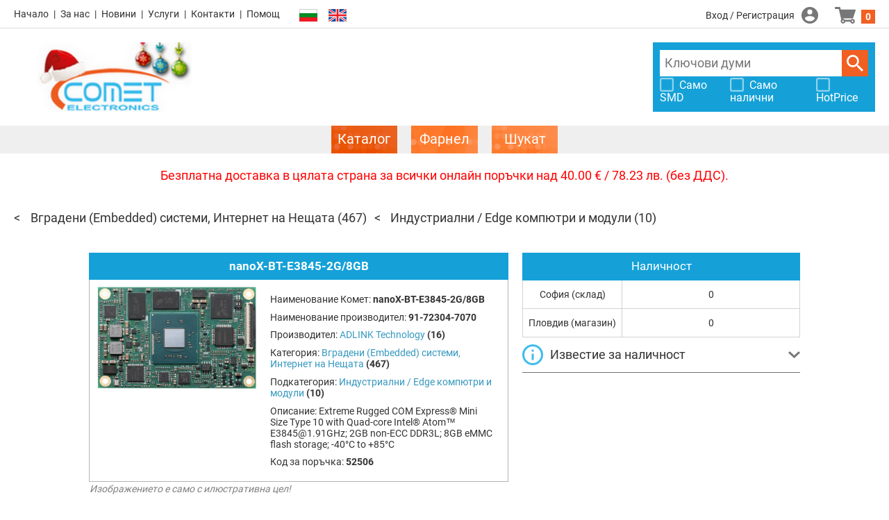

--- FILE ---
content_type: text/html; charset=UTF-8
request_url: https://store.comet.bg/Catalogue/Product/52506/?mark=1
body_size: 9289
content:
<!DOCTYPE html>
<html xmlns="http://www.w3.org/1999/xhtml" lang="bg">

<head>

	<meta charset="UTF-8">
	<meta http-equiv="Content-Type" content="text/html;charset=UTF-8">
	<meta http-equiv="X-UA-Compatible" content="IE=edge">
	<meta name="viewport" content="width=device-width,initial-scale=1,minimum-scale=1">

	<title>91-72304-7070 | ADLINK Technology | Индустриални / Edge компютри и модули | Електронен магазин - Комет Електроникс</title>
	<meta name="description" content="nanoX-BT-E3845-2G/8GB | ADLINK Technology | Extreme Rugged COM Express® Mini Size Type 10 with Quad-core Intel® Atom™ E3845@1.91GHz; 2GB non-ECC DDR3L; 8GB eMMC flash storage; -40°C to +85°C | Индустриални / Edge компютри и модули - цени и наличности">
	<meta name="keywords" content="nanoXBTE38452G8GB 91723047070 nanoxbte38452g8gb extreme rugged com express mini size type 10 with quadcore intel atom e38451.91ghz 2gb nonecc ddr3l 8gb emmc flash storage 40c to 85c embedded systems iot artificial intelligence вградени системи интернет на нещата industrial edge computers and modules индустриални компютри и модули adlink technology">
	<meta name="robots" content="index, follow" />
	<meta name="revisit-after" content="5 days" />
	<meta name="description" content="Онлайн магазин - електронни и електромеханични компоненти и модули, светодиодно осветление. Без минимални количества. Изпращане същия ден. Комет Електроникс" />
<meta name="keywords" content="Онлайн магазин - електронни и електромеханични компоненти и модули, светодиодно осветление. Без минимални количества. Изпращане същия ден. Комет Електроникс" />

	  <link rel="alternate" href="https://store.comet.bg/en/Catalogue/Product/52506/?mark=1" hreflang="en" />
  <link rel="alternate" href="https://store.comet.bg/Catalogue/Product/52506/?mark=1" hreflang="bg" />
	<link rel="icon" type="image/vnd.microsoft.icon" href="/favicon.ico" />

	<script language="JavaScript" type="text/javascript" src="/js/iepngfix_tilebg.js?v=101"></script>
	<link rel="stylesheet" type="text/css"  href="/css/smoothness/jquery-ui-1.8.14.custom.css?v=101" />
	<link rel="stylesheet" type="text/css"  href="/css/jquery.ui.selectmenu.css?v=101" />
<!--	<link rel="stylesheet" type="text/css"  href="/css/param_filter.css?v=101" />-->
<!--	<link rel="stylesheet" type="text/css"  href="/css/search_list.css?v=101" />-->
<!--	<link rel="stylesheet" type="text/css"  href="/css/buttons.css?v=101" />-->
<!--	<link rel="stylesheet" type="text/css"  href="/css/product_compare.css?v=101" />-->
<!--	<link rel="stylesheet" type="text/css"  href="/css/product_view.css?v=101" />-->
<!--	<link rel="stylesheet" type="text/css"  href="/css/shopping.css?v=101" />-->
	<link rel="stylesheet" type="text/css" href="/js/slick/slick.css?v=101" />
	<link rel="stylesheet" type="text/css" href="/js/slick/slick-theme.css?v=101" />
	<link rel="stylesheet" type="text/css"  href="/css/style.css?v=101" />
	<link rel="stylesheet" type="text/css"  href="/css/main.css?v=101-108" />
<!--	<link rel="stylesheet" type="text/css" href="/css/listing.css?v=101" />-->

	<script src="/js/jquery-3.3.1.min.js?v=101"></script>
	<script src="/js/jquery-migrate-1.4.1.min.js?v=101"></script>
	<script src="/js/jquery-ui-1.12.1/jquery-ui.min.js?v=101"></script>
	<script src="/js/jquery.ba-hashchange.min.js?v=101"></script>
	<!-- keep both cookie libs for compatibility, for now -->
	<script src="/js/jquery.cookie.js?v=101"></script>
	<script src="/js/js.cookie-2.2.1.min.js"></script>
	<script src="/js/jquery.json-2.2.min.js?v=101"></script>
	<script src="/js/jquery.ui.selectmenu.js?v=101"></script>
	<script src="/js/phpjs.custom.min.js?v=101"></script>
	<script src="/js/lib.js?v=101-104"></script>
	<script src="/js/autocomplete.js?v=101"></script>
	<script src="/js/jquery.form.js?v=101"></script>
	<script src="/js/jquery.validate.min.js?v=101"></script>
	<script src="/js/contact.js?v=101"></script>
	<script src="/js/dropdown-opener.js?v=101"></script>
	<script src="/js/handy-scroll.js?v=101" defer></script>
	<script src="/js/jquery.floatThead.min.js?v=101"></script>

	<script>
		window.product_comparison_url = '/Catalogue/Compare/?p=';
		window.login_page_url = '/Login/';
		window.shopping_cart_url = '/ShoppingCart/';
		window.logged_in = false;
		window.lng_default = 'bg';
		window.lng_current = 'bg';
	</script>

	<script src="/js/init.js?v=101-101"></script>
	<script type="text/javascript" language="javascript">
		window.translation = {
			pagebar_splitter : '...',
			product_comparison_needs_2 : 'Изберете поне 2 продукта!',
			order_not_enough_stock : 'Количеството надхвърля складовата наличност!',
			order_not_in_multiples : 'Количеството не отговаря на кратността!'
		};
	</script>
	<!-- Google Analytics -->
	<script>
		(function(i,s,o,g,r,a,m){i['GoogleAnalyticsObject']=r;i[r]=i[r]||function(){
			(i[r].q=i[r].q||[]).push(arguments)},i[r].l=1*new Date();a=s.createElement(o),
			m=s.getElementsByTagName(o)[0];a.async=1;a.src=g;m.parentNode.insertBefore(a,m)
		})(window,document,'script','//www.google-analytics.com/analytics.js','ga');
				ga('create', 'UA-7555637-2','auto');
				ga('send', 'pageview');
	</script>
	<!-- End Google Analytics -->
	<meta name="google-site-verification" content="agXZgx3wqtrhuTmPiByhUB0TnkPH50xGtJtNqY6eTwY" />
	<style>
		#mhead{ 
			position: -webkit-sticky;
			position: -moz-sticky;
			position: -ms-sticky;
			position: -o-sticky;
			position: sticky;
			top: 0px;
		}
	</style>
</head>

<body class="">

<div id="cover"></div>
<div id="website_container">

	<header>

	<div class="top-row">

		<div class="left">

			<ul class="links">
				<li><a href="https://www.comet.bg/" target='_blank' class="home">Начало</a></li><li><a href="https://www.comet.bg/?cid=302" target='_blank' class="about">За нас</a></li><li><a href="https://www.comet.bg/news/" target='_blank' class="news">Новини</a></li><li><a href="https://www.comet.bg/?cid=303" target='_blank' class="services">Услуги</a></li><li><a href="https://www.comet.bg/?cid=306" target='_blank' class="contacts">Контакти</a></li><li><a href="http://store.comet.bg/Help/" target='_self' class="help">Помощ</a></li>			</ul>

			<div class="language-links">
				<button data-lang="bg" title="Български" class="selected"></button><button data-lang="en" title="English"></button>				<script>
					$(function(){
						$('.language-links > button[data-lang], li.language-link > button[data-lang]').on('click', function(e){console.log(e);
							change_language($(this).attr('data-lang'));
							e.stopImmediatePropagation();
						});
					});
				</script>
			</div>

			<nav>
				<button class="opener" type="button"></button>
				<script>
					$(function(){
						$('header nav button.opener').on('click', function(){
							$('header nav').toggleClass('opened');
						});
						$('header nav .panel').on('click', function(){
							$('header nav').removeClass('opened');
						});
					});
				</script>
				<div class="panel">
					<ul>

						<li class="catalogue-link selected"><a href="/Catalogue/"><span>Каталог</span></a></li>
						<li class="catalogue-link"><a href="/CatalogueFarnell/"><span>Фарнел</span></a></li>
													<li class="catalogue-link">
								<a href="/CatalogueSchukat/"><span>Шукат</span></a>
							</li>
						
						<li><a href="https://www.comet.bg/" target='_blank' class="home">Начало</a></li><li><a href="https://www.comet.bg/?cid=302" target='_blank' class="about">За нас</a></li><li><a href="https://www.comet.bg/news/" target='_blank' class="news">Новини</a></li><li><a href="https://www.comet.bg/?cid=303" target='_blank' class="services">Услуги</a></li><li><a href="https://www.comet.bg/?cid=306" target='_blank' class="contacts">Контакти</a></li><li><a href="http://store.comet.bg/Help/" target='_self' class="help">Помощ</a></li><li class="language-link"><button data-lang="bg" title="Български" class="selected"></button></li><li class="language-link"><button data-lang="en" title="English"></button></li>					</ul>
				</div>
			</nav>

		</div>

		<div class="center">
			<a class="header-logo" href="/Catalogue/"></a>
		</div>

		<div class="right">
			<div class="member" data-dropdown-focus="member-menu">
									<a class="login" href="/Login/">Вход / Регистрация</a>
							</div>

			<div class="shopping-cart">
				<a href="/ShoppingCart/" id="cart_items" class="shoppingcart">0</a>
			</div>

		</div>

	</div>

	<div id="header_search_box">

		<a class="header-logo" href="/Catalogue/"></a>

		<div class="banners">
			<div class="banner banner-1"><a href="/adsClick.php?id=2" target='_blank'><span class="img" style="background-image: url('/files/mf/adverts/2_ad_image_img.jpg');"></span></a></div>
			<div class="banner banner-2"></div>
			<div class="banner banner-3"></div>
		</div>

		<div class="search-wrap">

			<form method="get" action="/Search/" id="header_search_bar">
				<input type="search" name="keywords" class="keywords" placeholder="Ключови думи">
				<button class="submit_btn">Търси</button>
				<script type="text/javascript">
					$(function(){
						$('#header_search_bar input.keywords').productautocomplete({
							url: '/ajax/search_hint.php',
							lang: 'bg',
							supplier_code: ''
						});
					});
				</script>
			</form>

							<div class="checkboxes">
					<label class="pretty white">
						<input type="checkbox" id="header_search_box_show_only_smd">
						<span>Само SMD</span>
					</label>

					<label class="pretty white">
						<input type="checkbox" id="header_search_box_show_only_available">
						<span>Само налични</span>
					</label>

					<label class="pretty white">
						<input type="checkbox" id="header_search_box_hotprice">
						<span>HotPrice</span>
					</label>
				</div>
				<script>
					$(function(){
						var cb = [
							{"id":"header_search_box_show_only_smd",       "key":"show_only_smd"},
							{"id":"header_search_box_show_only_available", "key":"show_only_available"},
							{"id":"header_search_box_hotprice",            "key":"hotprice"}
						];
						cb.forEach(function(cb){
							$('#'+cb.id)
								.prop('checked', !!parseInt(ITTI.sessionSettings.get(cb.key)))
								.on('click', function(){
									ITTI.sessionSettings.set(cb.key, this.checked ? 1 : 0, {expires:null});
									window.location.reload();
								});
						});
					});
				</script>
					</div>

	</div>

	<div class="catalogues-bgr">
		<ul class="catalogues">
			<li class="selected"><a href="/Catalogue/"><span>Каталог</span></a></li>
			<li class=""><a href="/CatalogueFarnell/"><span>Фарнел</span></a></li>
							<li class="">
					<a href="/CatalogueSchukat/"><span>Шукат</span></a>
				</li>
					</ul>
	</div>

</header>
	<main>
					<div class="top-message"><p><span style="color: #ff0000; ">Безплатна доставка в цялата страна за всички онлайн поръчки над 40.00 &euro; / 78.23 лв. (без ДДС).</span>
</p></div>
					<div class='popupprice' id='prcodeprice'>
		</div>
		<!-- Request form-->
		<div class='popup_request'>
			<a href="javascript:void(0);" onclick="closePopup();" title="Close" class='close_request'><img src="/i/buttons/close.png" alt="" width="20" height="20"/></a>
			<div class="request-heading"><strong><span style="color:grey"
			                                           class="feedback_description1">Запитване</span></strong></div>
			<div class="request-info">
				<div id="wrap">
					<form id="requestform" action="" method="post">
						<input type="hidden" name="product_id" id=pr_code>
						<input type="hidden" name="product_name" id=pr_name>
						<input type="hidden" name="site" value=bg>
						<input type="hidden" name="offer" id=pr_offer>
						<input name="ipaddress" value="3.22.166.118" type="hidden">
													<!--{#Request Information#}-->
						
						<table>
							<tr>
								<td style="border:0;background-color:white;"><strong>Код: </strong></td>
								<td style="border:0;background-color:white;">
									<div id="prcode1"></div>
								</td>
							</tr>
							<tr>
								<td style="border:0;background-color:white;"><strong>Наименование: </strong></td>
								<td style="border:0;background-color:white;"><strong><span style="color:blue"><div id="prname1"></div></span></strong>
								</td>
							</tr>
							<tr>
								<td style="border:0;background-color:white;">
									<div id="qty_min"></div>
								</td>
							</tr>
						</table>
						<strong class="feedback_description1"></strong><br>
						<table>
							<tr>
								<td style="border:0;background-color:white;">
									<label for="Qty">Количество: <strong style="color:red">*</strong> </label>
								</td>
								<td style="border:0;background-color:white;">
									<input type="text" id=qty name="req-quantity" value="" class="required number" size="60"
									       maxlength="50" style="width:180px;"/>
								</td>
							</tr>
							<tr>
								<td style="border:0;background-color:white;">
									<label for="DeliveryTerm">Срок за доставка: <strong style="color:red">*</strong> </label>
								</td>
								<td style="border:0;background-color:white;">
									<input type="text" id=deliveryterm name="req-deliveryterm" value="" class="required" size="60"
									       maxlength="50" style="width:180px;"/>
								</td>
							</tr>
							<tr>
								<td style="border:0;background-color:white;" valign="top" colspan="2">
									<br><label for="newText">Допълнителна информация:</label><br>
									<textarea cols="50" rows="5" id=addinfo name="newText" value=""
									          style="resize: none; max-width: 320px;"></textarea>
								</td>
							</tr>
							<tr>
								<td style="border:0;background-color:white;">
									<label for="req-name">Име/Фирма: <strong style="color:red">*</strong> </label>
								</td>
								<td style="border:0;background-color:white;">
																			<input type="text" name="req-name" id="req-name" class="required" value="" size="60" maxlength="50"
										       style="width:180px;"/>
									
								</td>
							</tr>
							<tr>
								<td style="border:0;background-color:white;">
									<label for="req-email">Email: <strong style="color:red">*</strong> </label>
								</td>
								<td style="border:0;background-color:white;">
																			<input type="text" name="req-email" class="required email" value="" size="60" maxlength="50"
										       style="width:180px;"/>
																	</td>
							</tr>
							<tr>
								<td style="border:0;background-color:white;">
									<label></label>
									<input type="submit" id="sendrequest" value="Изпрати" class="small button_descr" style="font-family: Roboto, Arial, Helvetica, sans-serif;"/>
								</td>
							</tr>
							<tr>
								<td style="border:0;background-color:white;" colspan="2">
									<span class="feedback_description1"></span>Полетата означени с <strong style="color:red">*</strong> са задължителни!
								</td>
							</tr>
						</table>
					</form>
				</div>
			</div>
		</div>
		<!-- Request form-->
		<!-- Time table form-->
		<div class='popup_timetable'>
			<a href="javascript:void(0);" onclick="closePopup_timetable();" title="Close" class='close_request'><img src="/i/buttons/close.png" alt="" width="20" height="20"></a>
			<table cellpadding=1 cellspacing=2 align=left>
				<tr>
					<td>Краен час на поръчка</td>
					<td>Краен час на доставка</td>
				</tr>
				<tr>
					<td>09:30</td>
					<td>11:30</td>
				</tr>
				<tr>
					<td>10:30</td>
					<td>12:30</td>
				</tr>
				<tr>
					<td>13:30</td>
					<td>15:30</td>
				</tr>
				<tr>
					<td>14:30</td>
					<td>16:30</td>
				</tr>
			</table>
		</div>
		<!-- Time table form -->
		<div class="page-product-view"><ul id="catalogue_breadcrumbs"><li>
	<a href="/Catalogue/EMBD/Embedded+Systems%2C+IoT%2C+Artificial+Intelligence/">Вградени (Embedded) системи, Интернет на Нещата</a>
	<span class="product-count">(467)</span>
</li><li>
	<a href="/Catalogue/EMBD/Embedded+Systems%2C+IoT%2C+Artificial+Intelligence/EDGE/Industrial+++Edge+Computers+and+Modules/">Индустриални / Edge компютри и модули</a>
	<span class="product-count">(10)</span>
</li><li class="hidden-tail"></li></ul><script type="text/javascript" src="/js/qrcode.min.js"></script>
<script type="text/javascript" language="javascript">
	function post_first() {
		document.getElementById("my_form_first").submit();
	}
	function post_last() {
		document.getElementById("my_form_last").submit();
	}
</script>
<div class="main_content_container">
<!--new prodcts -->
<!--new prodcts -->


<div class="content">

<div itemscope itemtype="http://schema.org/Product" class="product-detail-view">

	<div class="box-info">
		<div class="content-with-blue-caption">
			<div class="caption"><h1>nanoX-BT-E3845-2G/8GB</h1></div>
			<div class="info">
				<div class="gallery">
					<ul>
						<li><img itemprop="image" src="https://store.comet.bg/files/mf/product_images/21102_img_2.jpg" alt="Extreme Rugged COM Express® Mini Size Type 10 with Quad-core Intel® Atom™ E3845@1.91GHz; 2GB non-ECC DDR3L; 8GB eMMC flash storage; -40°C to +85°C" /></li>					</ul>
				</div>
				<div class="details">
					<div>Наименование Комет: <span class="name" itemprop="name">nanoX-BT-E3845-2G/8GB</span></div>
					<div>Наименование производител: <span itemprop="sku" content="91-72304-7070" class="name">91-72304-7070</span></div><div>Производител: <a href="/Catalogue/Manufacturer/9903/ADLINK+Technology/"><span itemprop="brand" class="link">ADLINK Technology</span></a> <span class="product-count">(16)</span></div>					<div>Категория: <a class="link" href="/Catalogue/EMBD/Embedded+Systems%2C+IoT%2C+Artificial+Intelligence/">Вградени (Embedded) системи, Интернет на Нещата</a> <span class="product-count">(467)</span></div>
					<div>Подкатегория: <a class="link" href="/Catalogue/EMBD/Embedded+Systems%2C+IoT%2C+Artificial+Intelligence/EDGE/Industrial+++Edge+Computers+and+Modules/">Индустриални / Edge компютри и модули</a> <span class="product-count">(10)</span></div>
					<div>Описание: <span itemprop="description" style="color: #333; font-weight: normal;">Extreme Rugged COM Express® Mini Size Type 10 with Quad-core Intel® Atom™ <a href="/cdn-cgi/l/email-protection" class="__cf_email__" data-cfemail="60255358545520514e595127281a">[email&#160;protected]</a>; 2GB non-ECC DDR3L; 8GB eMMC flash storage; -40°C to +85°C</span></div>					<div>Код за поръчка: <span class="name">52506</span></div>
				</div>
				<div class="illustrative"><font style="font-size:14px;color:grey;"><i>Изображението е само с илюстративна цел!</i></font></div>
			</div>
		</div>
	</div>

	<div class="specs box-specs">
					<form method="post" class="content-with-blue-caption">
				<div class="caption">Спецификация</div>
				<div class="prop-list">
											<div class="param">Производител</div>
						<div class="value">ADLINK Technology</div>
						<div class="checkbox"><label class="pretty"><input name="param_value_id[]" value="191943" type="checkbox"><span></span></label></div>											<div class="button">
							<button type="submit" value="1">Продукти с подобни параметри</button>
						</div>
									</div>
			</form>
								<div class="content-with-blue-caption docs">
				<div class="caption">Техническа информация</div>
				<div class="content-box">
					<ul>
					<li class="pdf" style="padding-bottom:10px;"><a href="https://store.comet.bg/download-file.php?id=20172" target="_blank" onClick="_gaq.push(['_trackEvent', 'PDF', 'Downloads', 'nanoX-BT-E3845-2G/8GB']);">nanoX-BT-20191210.pdf</a> (424 KB)</li><li class="link" style="padding-bottom:10px;"><span style="color:#3598bf"><a itemprop="url" href="https://www.adlinktech.com/Products/Computer_on_Modules/COMExpressType10/nanoX-BT" target="_blank">Product Page Link</a></span></li>				</ul>
				</div>
			</div>
				</div>

	<div class="box-prices">

		<div class="content-with-blue-caption">
			<div class="caption">Единична цена без ДДС </div>
			<div class="prices">
				
				<div class="price-table" itemprop="offers" itemtype="https://schema.org/Offer" itemscope>
				<meta itemprop="priceCurrency" content="EUR" />

					<table class="price-table">
						<tr>
							<td>бр.</td>
														<td colspan="2">EUR</td>
													</tr>
											</table>
					<meta itemprop="price" content="0" />
				</div>

				<div class="order-box">
							<div class="order">
			<div class="multiples"></div>
			<a href="javascript:void(0);" onclick="requestPopup('52506','nanoX-BT-E3845-2G/8GB','0');" class="order_call_btn">
				<span>Запитване</span>
			</a>
		</div>				</div>

							</div>
		</div>

		<div class="panel-collapse report-error">
			<div class="panel-collapse-caption" onclick="ITTI.collapsePanel.onClickHandler(this)">
				 Информирай за грешка 
			</div>
			<div class="panel-collapse-content">
				<div class="heading-1">Благодарим Ви, че ни помагате да подобрим сайта.</div>
				<div class="heading-2">
										Моля, опишете възможно най-детайлно грешката, която срещнахте.<br/>
					Грешка относно: <span class="product-name">nanoX-BT-E3845-2G/8GB</span>
				</div>
				<form id="formail" name="formail" method="post" action="">
					<input name="product" value=nanoX-BT-E3845-2G/8GB type="hidden">
					<input name="product_id" value=52506 type="hidden">
					<input name="ipaddress" value=3.22.166.118 type="hidden">
					<input name="lng_current" value=bg type="hidden">

					<p><strong><span style="color: red;">*</span> Тип неточност:</strong></p>

					<label class="pretty">
						<input name="error_type[]" value=" Техническа спецификация" id="error_type1" type="checkbox">
						<span> Техническа спецификация</span>
					</label>
					<label class="pretty">
						<input name="error_type[]" value="Product Description" id="error_type2" type="checkbox">
						<span> Описание на продукт</span>
					</label>
					<label class="pretty">
						<input name="error_type[]" value="Links,Datasheet,Catalog,etc." id="error_type3" type="checkbox">
						<span> Връзки /Datasheet, Каталог или др./</span>
					</label>
					<label class="pretty">
						<input name="error_type[]" value="Product Image" id="error_type4" type="checkbox">
						<span> Изображение на продукта</span>
					</label>
					<label class="pretty">
						<input name="error_type[]" value="Pricing" id="error_type5" type="checkbox">
						<span> Цена</span>					</label>
					<label class="pretty">
						<input name="error_type[]" value=" Друго" id="error_type6" type="checkbox">
						<span> Друго</span>
					</label>

					<p><strong><span style="color:red;display:none" id="AddInfoSymbol">*</span> Допълнителна информация:</strong></p>
					<p id="AddInfo" style="color:red;display:none">(описание на грешката)</p>

					<textarea style="resize: none; max-width: 387px;" name="text" rows="5" cols="55" id="text" value="Please describe the problem you found..." onFocus="this.className='focussed'" onBlur="this.className='notfocussed'"></textarea>

					<p>Ако желаете да се свържем с Вас във връзка с тази грешка, моля по-долу да посочите Email. </p>

					<table border="0">
						<tr>
							<td><strong><label for="name">Име:</label></strong></td>
							<td>
								<input value="" name="name" id="name" size="60" maxlength="50" type="text" style="width:200px;" onFocus="this.className='focussed'" onBlur="this.className='notfocussed'" />
							</td>
						</tr>
						<tr>
							<td><strong><label for="email">Email:</label></strong></td>
							<td>
								<input name="email" type="text" maxlength="50" id="email" size="60" style="width:200px;" onFocus="this.className='focussed'" onBlur="this.className='notfocussed'" />
							</td>
						</tr>
					</table>

					<p>
						<button type="submit" name="send"   value="1" class="small" id="send" onclick="onSubmit();">Изпрати</button>
						&nbsp;
						<button type="submit" name="Cancel" value="1" class="small not-orange">Откажи</button>
					</p>
				</form>
				<div id="response"></div>
			</div>
		</div>
          <div class="panel-collapse qr-panel" style="padding:10px">
                        <!--<div class="panel-collapse-caption" onclick="ITTI.collapsePanel.onClickHandler(this)">-->
                                Връзка към страницата:
                        <!--</div>-->
                        <!--<div class="panel-collapse-content">-->

                                <div id="qrcode" style="width:100px; height:100px; margin-top:15px;"></div>
                                <script data-cfasync="false" src="/cdn-cgi/scripts/5c5dd728/cloudflare-static/email-decode.min.js"></script><script type="text/javascript">
                                var qrcode = new QRCode(document.getElementById("qrcode"), {
                                        width : 100,
                                        height : 100,
                                        colorDark : "#3fbced",
                                        colorLight : "#ffffff",
                                        text : window.location.href
                                });

                                </script>
                        <!--</div>-->
                </div>

	</div>

	<div class="buy box-buy">
		
		<div class="content-with-blue-caption stock">
			<div class="caption">Наличност</div>
			<div class="locations">
									<div class="label">София (склад)</div>
					<div class="count">0</div>					<div class="label">Пловдив (магазин)</div>
					<div class="count">0</div>			</div>
		</div>
		
<!--notification form -->
		
		<div class="panel-collapse notify-mail">
			<div class="panel-collapse-caption" onclick="ITTI.collapsePanel.onClickHandler(this)">
				Известие за наличност
			</div>
			<div class="panel-collapse-content">
				<div class="heading-1">Благодарим Ви за интереса към този продукт.</div>
				<div class="heading-2">
										<strong>Наименование: </strong><span class="product-name">nanoX-BT-E3845-2G/8GB</span><br>
					Когато този продукт е в наличност, ще ви изпратим известие на имейл адреса Ви.
				</div>
				<form id="notifymail" name="notifymail" method="post" action="">
					<input name="notify" value="1" type="hidden">
					<input name="product_name" value=nanoX-BT-E3845-2G/8GB type="hidden">
					<input name="product_id" value=52506 type="hidden">
					<input name="is_farnell" value="0" type="hidden">
					<input name="lng" value=bg type="hidden">

					<table border="0">
						<tr>
							<td><strong><label for="email">Email:</label></strong></td>
							<td>
								<input name="email" type="text" maxlength="50" id="email_notify" size="60" style="width:200px;" value="">
							</td>
						</tr>
					</table>
					<p>
						<button type="submit" name="send"   value="1" class="small" id="send" onclick="onNotifySubmit();">Изпрати</button>
						&nbsp;
						<button type="submit" name="Cancel" value="1" class="small not-orange">Откажи</button>
					</p>
				</form>
				<div id="response"></div>
			</div>
		</div>
		<!--notification form -->


		
		
		<script type="text/javascript">

			$(document).ready(function() {
				var changeTooltipPosition = function(event) {
					var tooltipX = event.pageX - 8;
					var tooltipY = event.pageY + 8;
					$('div.tooltip').css({top: tooltipY, left: tooltipX});
				};

				var showTooltip = function(event) {
					$('div.tooltip').remove();
					$('<div class="tooltip">Валута на доставчика</div>')
						.appendTo('body');
					changeTooltipPosition(event);
				};

				var hideTooltip = function() {
					$('div.tooltip').remove();
				};
				$("span#hint,label#username").bind({
					mousemove : changeTooltipPosition,
					mouseenter : showTooltip,
					mouseleave: hideTooltip
				});
			});

		</script>
		
				<br>

		<script language="JavaScript" type="text/javascript" src="/js/jquery.form.js"></script>
		<script language="JavaScript" type="text/javascript" src="/js/jquery.validate.min.js"></script>
		<script language="JavaScript" type="text/javascript" src="/js/contact.js"></script>

		<script type="text/javascript">
			$(function() {

				var height = $(document).height();
				var width = $(document).width();
				var spanHeight = $('.popup').height();
				var spanWidth = 700;
				var cvr = document.getElementById("cover");

				$('.pop-up-link').click(function() {

					$(this).next()
						.css({ "top" :  height/2 - spanHeight/2 }) // Centre Pop Up
						.css({ "right" : width/2 - spanWidth/2 })
						.fadeIn(100);
					$("#cover").fadeTo(50, 0.5).css('display','block');
					//cvr.style.display = "block";
					if (document.body.style.overflow = "scroll") {
						cvr.style.width = "100%";
						cvr.style.height = "100%";
					}
				});

				$(".close").click(function () {
					cvr.style.display = "none"
					document.body.style.overflow = "scroll"
					$('.pop-up-link').next().fadeOut(100);
				});

				$("#error_type6").click(function () {
					$('#AddInfoSymbol').fadeIn(100);

				});

				//$("#error_type6,#text").change(function(){
				$("input:checkbox[name='error_type[]']").on('click', function(){
					if($('#error_type6').is(':checked') && $('#text').val() == ""){
						$('#AddInfo').fadeIn(100);
						$('#text').focus();

					} else {
						$('#AddInfo').fadeOut(100);
						$('#AddInfoSymbol').fadeOut(100);
					}
				});
			});

			function onSubmit() {
				var fields = $("input[name='error_type[]']").serializeArray();

				if (fields.length == 0)
				{
					//alert('Nothing selected');
				} else {
					var datastr = $("#formail").serialize();
					$.post('/popupmail.php', datastr,  function(data) { });
					alert("Your message has been sent! Thank you!");
				}
			}

			function onNotifySubmit() {
				var mail_len = document.getElementById("email_notify").value;
				if (mail_len.length > 5) {
					var datastr = $("#notifymail").serialize();
					$.post('/notifymail.php', datastr,  function(data) { });
					alert("Your notification has been sent! Thank you!");
				}
			}
		</script>

	</div>
	

	<!--svyrzani produkti-->

	<!-- Accessories-->
	
	<!-- similar products-->
	
		<div class="similar-products">
			<div class="content-with-caption">
				<div class="caption">Свързани продукти</div>
				<form method="post" action="" id="product_listing_form3">

					<input type="hidden" name="language" value="bg" />
					<input type="hidden" name="product_ids" value="52507,52508" />
					<input type="hidden" name="type_rel" value="3" />

					<div class="search_result_list">
						<div class="loading_overlay"><img src="/i/ajax-loader.gif" /></div>
						<div class="content" style="padding: 0px;"><img src="/i/z.gif" height="80" /></div>
					</div>

					<div style="clear: both;"></div>
					<div id="search_result_bar" style="margin-top: 2px;">
						<table cellpadding="2" cellspacing="0">
							<tr>
							<td style="white-space: nowrap;">
								<input type="hidden" name="page" value="" />
								<input type="hidden" name="sort" value="" />
								<div class="search_result_page_links"></div>
							</td>
							</tr>
						</table>
					</div>
				</form>

				<script type="text/javascript">
				/* <![CDATA[ */
					jQuery('#product_listing_form3').each(function(index,element){
						element.itti_product_listing = new ITTI.searchform(element);
					});
				/* ]]> */
				</script>
			</div>
		</div>
	
<!--svyrzani produkti-->

</div>

<!-- back button -->
<!--<div style="overflow: hidden;">-->
<!--	<div class="btn3_bgr_l">-->
<!--	<div class="btn3_bgr_r">-->
<!--		<a href="#" onclick="window.history.back(); return false;" style="padding-left: 5px; padding-right: 15px;">-->
<!--			<img src="/i/buttons/back_ico.png" />-->
<!--			&nbsp;&nbsp;Назад-->
<!--		</a>-->
<!--	</div></div>-->
<!--</div>-->

</div>
</div><!-- div.page-product-view -->
	</main>

	<footer>

	<div class="top-row">
		<ul class="icon-links">
							<li class="home"><a href="https://www.comet.bg/" title="Начало">Начало</a></li>				<li class="services"><a href="https://www.comet.bg/?cid=303" title="Услуги">Услуги</a></li>				<li class="contacts"><a href="https://www.comet.bg/?cid=306" title="Контакти">Контакти</a></li>				<li class="help"><a href="http://store.comet.bg/Help/" title="Помощ">Помощ</a></li>		</ul>
		<div class="payments">
			<span>Сигурно плащане</span>
			<img src="/css/i/visa.svg" width="82" height="35">
			<img src="/css/i/mastercard.svg" width="99" height="35">
		</div>
	</div>

	<div class="bottom-row">
		<ul class="links">
			<li><a href="/Terms/">Общи условия</a></li><li><a href="/Help/">Помощ</a></li><li><a href="/CookiePolicy/">Лични данни и бисквитки</a></li><li><a href="/HelpBill/">Помощ Означения клиент</a></li><li><a href="https://www.comet.bg/?cid=306">Контакти</a></li><li><a href="/ExchangeRates/">Валутни курсове</a></li><li><a href="https://www.comet.bg/?cid=302">За нас</a></li>		</ul>
		<div class="copyright">
			Copyright © Comet Electronics. All Rights Reserved.
			<a target="_blank" class="itti" href="http://www.studioitti.com/" title="Studio ITTI"><img src="/i/footer/itti.gif" width="94" height="12" title="Studio ITTI" alt="Studio ITTI"></a>
		</div>
	</div>

</footer>
	
	<div class="scroll-to-top"><a href="#" onclick="jQuery('html,body').animate({scrollTop:0}); return false">Scroll to top</a></div>

</div>

</body>
</html>


--- FILE ---
content_type: text/html; charset=UTF-8
request_url: https://store.comet.bg/ajax/get_result_counts.php
body_size: 1172
content:
{"listing":{"content":"<table cellpadding=\"0\" cellspacing=\"0\" class=\"search_result_list\">\n\t<thead>\n\t\t<tr class=\"heading\"><td rowspan=\"2\" width=\"95\" style=\"border-left:1px solid #3EACAC !important\">\u0418\u0437\u0433\u043b\u0435\u0434<\/td>\n<td rowspan=\"2\" width=\"150\">\u041d\u0430\u0438\u043c\u0435\u043d\u043e\u0432\u0430\u043d\u0438\u0435 \u041a\u043e\u043c\u0435\u0442<\/td>\n<td rowspan=\"2\" width=\"150\">\u041d\u0430\u0438\u043c\u0435\u043d\u043e\u0432\u0430\u043d\u0438\u0435 \u043f\u0440\u043e\u0438\u0437\u0432\u043e\u0434\u0438\u0442\u0435\u043b<\/td><td rowspan=\"2\" width=\"150\" >\u041e\u043f\u0438\u0441\u0430\u043d\u0438\u0435<\/td>\n<td rowspan=\"2\" width=\"150\" >\u041f\u0440\u043e\u0438\u0437\u0432\u043e\u0434\u0438\u0442\u0435\u043b<\/td>\n<td colspan=\"2\" width=\"80\">\u041d\u0430\u043b\u0438\u0447\u043d\u043e\u0441\u0442<\/td>\n<td rowspan=\"2\" width=\"200\">\u0415\u0434\u0438\u043d\u0438\u0447\u043d\u0430 \u0446\u0435\u043d\u0430 \u0431\u0435\u0437 \u0414\u0414\u0421 <\/td>\n<td rowspan=\"2\" width=\"100\" style=\"border-right:1px solid #3EACAC !important;\">\u041a\u043e\u043b\u0438\u0447\u0435\u0441\u0442\u0432\u043e \/ \u041f\u043e\u0440\u044a\u0447\u0430\u0439<\/td><\/tr>\n\t\t<tr class=\"heading_2\"><td align=\"center\" width=\"50\">\u0421\u043e\u0444\u0438\u044f (\u0441\u043a\u043b\u0430\u0434)<\/td><td align=\"center\" width=\"50\">\u041f\u043b\u043e\u0432\u0434\u0438\u0432 (\u043c\u0430\u0433\u0430\u0437\u0438\u043d)<\/td><\/tr>\n\t<\/thead>\n\t<tr class=\"odd\"><td  align=\"center\" class=\"p-image\"><a href=\"\/Catalogue\/Product\/52507\/\"><img src=\"https:\/\/store.comet.bg\/files\/mf\/product_images\/22966_img_1.jpg\" alt=\"Heatspreader for NanoX-BT with threaded standoffs for bottom mounting\" hspace=\"5\" vspace=\"5\" height=\"80\" width=\"80\" \/><\/a><\/td>\n<td  class=\"p-name\"><a href=\"\/Catalogue\/Product\/52507\/\">HTS-nXBT-B<\/a><\/td>\n<td  class=\"p-manucode\">91-95141-0010<\/td><td  class=\"p-desc\"><a href=\"\/Catalogue\/Product\/52507\/\">Heatspreader for NanoX-BT with threaded standoffs for bottom mounting<\/a><\/td>\n<td  class=\"p-manu\"><a href=\"\/Catalogue\/Manufacturer\/9903\/ADLINK+Technology\/\">ADLINK Technology<\/a><\/td>\n<td class=\"p-stock\" data-stock-title=\"\u0421\u043e\u0444\u0438\u044f (\u0441\u043a\u043b\u0430\u0434):\">0<\/td><td class=\"p-stock last\" data-stock-title=\"\u041f\u043b\u043e\u0432\u0434\u0438\u0432 (\u043c\u0430\u0433\u0430\u0437\u0438\u043d):\">0<\/td><td  class=\"p-stock-secondary\"><\/td>\n<td  nowrap=\"nowrap\" class=\"price\"><table cellpadding=\"0\" cellspacing=\"1\" width=\"100%\"><tr>\n\t<td align=\"right\" style=\"white-space: nowrap;padding-right: 5px;\" width=\"1%\">1 <\/td>\n\t<td align=\"right\" style=\"white-space: nowrap;\"><\/td>\n\t<td align=\"right\" style=\"white-space: nowrap;\"><strong>26.40000 EUR<\/strong><\/td>\n<\/tr><\/table><\/td>\n<td  width=\"1%\" class=\"order\"><div style=\"text-align: center\">\n\t\n\t<a href=\"javascript:void(0);\" onclick=\"requestPopup('52507','HTS-nXBT-B','0');\" class=\"order_call_btn\">\n\t<input type=\"hidden\" id=\"cursorY\" size=\"3\">\n\t<span>\u0417\u0430\u043f\u0438\u0442\u0432\u0430\u043d\u0435<\/span><\/a>\n<\/div><\/td><\/tr><tr class=\"even\"><td  align=\"center\" class=\"p-image\"><a href=\"\/Catalogue\/Product\/52508\/\"><img src=\"https:\/\/store.comet.bg\/files\/mf\/product_images\/22967_img_1.jpg\" alt=\"Heatspreader for NanoX-BT with through hole standoffs for top mounting\" hspace=\"5\" vspace=\"5\" height=\"80\" width=\"80\" \/><\/a><\/td>\n<td  class=\"p-name\"><a href=\"\/Catalogue\/Product\/52508\/\">HTS-nXBT-BT<\/a><\/td>\n<td  class=\"p-manucode\">91-95141-1010<\/td><td  class=\"p-desc\"><a href=\"\/Catalogue\/Product\/52508\/\">Heatspreader for NanoX-BT with through hole standoffs for top mounting<\/a><\/td>\n<td  class=\"p-manu\"><a href=\"\/Catalogue\/Manufacturer\/9903\/ADLINK+Technology\/\">ADLINK Technology<\/a><\/td>\n<td class=\"p-stock\" data-stock-title=\"\u0421\u043e\u0444\u0438\u044f (\u0441\u043a\u043b\u0430\u0434):\">4<\/td><td class=\"p-stock last\" data-stock-title=\"\u041f\u043b\u043e\u0432\u0434\u0438\u0432 (\u043c\u0430\u0433\u0430\u0437\u0438\u043d):\">0<\/td><td  class=\"p-stock-secondary\"><\/td>\n<td  nowrap=\"nowrap\" class=\"price\"><table cellpadding=\"0\" cellspacing=\"1\" width=\"100%\"><tr>\n\t<td align=\"right\" style=\"white-space: nowrap;padding-right: 5px;\" width=\"1%\">1 <\/td>\n\t<td align=\"right\" style=\"white-space: nowrap;\"><\/td>\n\t<td align=\"right\" style=\"white-space: nowrap;\"><strong>25.74000 EUR<\/strong><\/td>\n<\/tr><\/table><\/td>\n<td  width=\"1%\" class=\"order\"><div class=\"order-btn-container\">\n\t<div class=\"order_btn\">\n\t\t\n\t\t<input type=\"hidden\" class=\"order_product_id\" value=\"52508\" \/>\n\t\t<input type=\"text\" class=\"order_quantity\" value=\"\" maxlength=\"6\" \/>\n\t\t<button>\u041a\u0443\u043f\u0438<\/button>\n\t<\/div>\n<\/div><\/td><\/tr>\n<\/table>","categories":"<ul class=\"category-list-l1\"><li style=\"grid-row: span 3\"><div class=\"title\"><a href=\"\/Catalogue\/EMBD\/Embedded+Systems%2C+IoT%2C+Artificial+Intelligence\/#eyJrIjpudWxsLCJtIjowfQ%3D%3D\" onClick=\"_gaq.push(['_trackEvent', 'Type', 'Search', '\u0412\u0433\u0440\u0430\u0434\u0435\u043d\u0438 (Embedded) \u0441\u0438\u0441\u0442\u0435\u043c\u0438, \u0418\u043d\u0442\u0435\u0440\u043d\u0435\u0442 \u043d\u0430 \u041d\u0435\u0449\u0430\u0442\u0430']);\">\u0412\u0433\u0440\u0430\u0434\u0435\u043d\u0438 (Embedded) \u0441\u0438\u0441\u0442\u0435\u043c\u0438, \u0418\u043d\u0442\u0435\u0440\u043d\u0435\u0442 \u043d\u0430 \u041d\u0435\u0449\u0430\u0442\u0430<\/a> <span class=\"product-count\">(2)<\/span><\/div>\n<ul class=\"category-list-l2\"><li><div class='title'><a href=\"\/Catalogue\/EMBD\/Embedded+Systems%2C+IoT%2C+Artificial+Intelligence\/EACC\/Accessories+for+Embedded+Systems\/#eyJrIjpudWxsLCJtIjowfQ%3D%3D\" onClick=\"_gaq.push(['_trackEvent', 'Subtype', 'Search', '\u0410\u043a\u0441\u0435\u0441\u043e\u0430\u0440\u0438 \u0437\u0430 Embedded \u0441\u0438\u0441\u0442\u0435\u043c\u0438']);\">\u0410\u043a\u0441\u0435\u0441\u043e\u0430\u0440\u0438 \u0437\u0430 Embedded \u0441\u0438\u0441\u0442\u0435\u043c\u0438<\/a> <span class=\"product-count\">(2)<\/span><\/div><\/li><\/ul><\/li><\/ul>","page":1,"pages":1,"total":2,"profiler":20.210000000000001,"third_level_category_data":null}}

--- FILE ---
content_type: text/css
request_url: https://store.comet.bg/css/main.css?v=101-108
body_size: 13236
content:
@import"normalize.css";@import"/js/handy-scroll.css";@CHARSET "UTF-8";@font-face{font-family:"Roboto";font-style:normal;font-weight:400;src:url("fonts/roboto-v18-cyrillic_latin-regular.eot");src:local("Roboto"),local("Roboto-Regular"),url("fonts/roboto-v18-cyrillic_latin-regular.eot?#iefix") format("embedded-opentype"),url("fonts/roboto-v18-cyrillic_latin-regular.woff2") format("woff2"),url("fonts/roboto-v18-cyrillic_latin-regular.woff") format("woff"),url("fonts/roboto-v18-cyrillic_latin-regular.ttf") format("truetype"),url("fonts/roboto-v18-cyrillic_latin-regular.svg#Roboto") format("svg")}@font-face{font-family:"Roboto";font-style:normal;font-weight:700;src:url("fonts/roboto-v18-cyrillic_latin-700.eot");src:local("Roboto Bold"),local("Roboto-Bold"),url("fonts/roboto-v18-cyrillic_latin-700.eot?#iefix") format("embedded-opentype"),url("fonts/roboto-v18-cyrillic_latin-700.woff2") format("woff2"),url("fonts/roboto-v18-cyrillic_latin-700.woff") format("woff"),url("fonts/roboto-v18-cyrillic_latin-700.ttf") format("truetype"),url("fonts/roboto-v18-cyrillic_latin-700.svg#Roboto") format("svg")}ul,ol{list-style:none;padding:0;margin:0}*,*::before,*::after{box-sizing:border-box;background-repeat:no-repeat}input,select,textarea{font-family:inherit}select{color:inherit;border:1px solid #c7c7c7;padding:.25em .1em}button,input[type=button],input[type=submit],input[type=reset]{font-size:18px;height:40px;line-height:40px;padding:0 1em;color:#fff;background-color:#f15f22;border:none;border-radius:5px;cursor:pointer;font-weight:normal}button.small,input[type=button].small,input[type=submit].small,input[type=reset].small{font-size:15px;height:30px;line-height:30px}a{color:inherit;text-decoration:none}a:hover{color:#3598bf;text-decoration:underline}.bold{font-weight:bold}label.pretty{cursor:pointer}label.pretty>input[type=checkbox]{display:none}label.pretty>input[type=checkbox]+span::before{content:"";display:inline-block;width:1.25em;height:1.25em;vertical-align:text-bottom;margin-right:.5em;background-size:contain;background-position:center center;background-repeat:no-repeat;background-image:url("i/check-no.svg")}label.pretty>input[type=checkbox]+span:empty::before{margin-right:0}label.pretty>input[type=checkbox]:checked+span::before{background-image:url("i/check-yes.svg")}label.pretty>input[type=checkbox]:disabled+span{opacity:.5}label.pretty.white>input[type=checkbox]+span::before{background-image:url("i/check-white-no.svg")}label.pretty.white>input[type=checkbox]:checked+span::before{background-image:url("i/check-white-yes.svg")}label.pretty-radio{cursor:pointer}label.pretty-radio>input[type=radio]{display:none}label.pretty-radio>input[type=radio]+span::before{content:"";display:inline-block;width:1em;height:1em;margin-right:.5em;vertical-align:text-bottom;background-size:contain;background-position:center center;background-repeat:no-repeat;background-image:url("i/radio-off.svg")}label.pretty-radio>input[type=radio]+span:empty::before{margin-right:0}label.pretty-radio>input[type=radio]:checked+span::before{background-image:url("i/radio-on.svg")}label.pretty-radio>input[type=radio]:disabled+span{opacity:.5}.panel-collapse{overflow:hidden}.panel-collapse:not(.opened)>.panel-collapse-content{display:none}.panel-collapse.opened>.panel-collapse-content{display:block}.panel-collapse-img{display:none}a.order_call_btn{display:inline-block;font-size:14px;height:28px;line-height:28px;padding:1px .5em 2px;color:#fff;background-color:#777;border:none;border-radius:5px;cursor:pointer;position:relative;white-space:nowrap}a.order_call_btn::after{content:"";display:inline-block;width:20px;height:20px;margin:0 0 4px .5em;vertical-align:middle;background-image:url("i/request.svg");background-repeat:no-repeat}a.order_call_btn:hover{text-decoration:none}.order_btn{text-align:center}.order_btn input.order_quantity{height:28px;line-height:28px;vertical-align:top;margin-bottom:8px}.order_btn button{vertical-align:top;font-size:14px;height:28px;line-height:28px;padding:0 .5em;position:relative;background-color:#f15f22}.order_btn button::after{content:"";display:inline-block;width:20px;height:20px;margin:1px 0 0 .5em;vertical-align:middle;background-image:url("i/buy.svg");background-repeat:no-repeat}button.bom_select{font-size:14px;height:28px;line-height:28px;padding:0 .5em}.order_btn_vertical input.order_quantity,.order_btn_vertical button{width:120px;display:block}.order_btn_vertical button{margin-top:4px}.order-btn-container{display:inline-block}a.btn-download{border:1px solid #cfcfcf;border-radius:3px;background-color:#e9f6fc;padding:12px 20px 12px 50px;display:inline-block;background-image:url("i/download.svg");background-position:10px center;background-size:24px 24px}form.standard-responsive .grid{display:flex;justify-content:stretch;flex-direction:column}form.standard-responsive .grid>label,form.standard-responsive .grid>.label{display:flex;justify-content:stretch;flex-direction:column;margin:5px 0}form.standard-responsive .grid>label>.title,form.standard-responsive .grid>.label>.title{margin-bottom:2px}form.standard-responsive .grid>label>.input>input,form.standard-responsive .grid>label>.input>select,form.standard-responsive .grid>label>.input>textarea,form.standard-responsive .grid>.label>.input>input,form.standard-responsive .grid>.label>.input>select,form.standard-responsive .grid>.label>.input>textarea{width:100%}@supports(grid-template-areas: none) and (display: contents){form.standard-responsive .grid{display:grid;grid-gap:5px}form.standard-responsive .grid>label,form.standard-responsive .grid>.label{display:contents}form.standard-responsive .grid>label.required>.title::before,form.standard-responsive .grid>.label.required>.title::before{content:"*";color:#f15f22;padding-right:.4em}@media(min-width: 800px){form.standard-responsive .grid{grid-template-columns:auto minmax(300px, auto);justify-content:start}form.standard-responsive .grid>label>.title,form.standard-responsive .grid>.label>.title{grid-column:1;text-align:right;align-self:center;white-space:nowrap}form.standard-responsive .grid>label>.input,form.standard-responsive .grid>.label>.input{grid-column:2}form.standard-responsive .grid>label>.info,form.standard-responsive .grid>.label>.info{grid-column:2}}@media(max-width: 799px){form.standard-responsive .grid>label>.input,form.standard-responsive .grid>.label>.input{width:100%;justify-self:stretch}}}div.itti_listing{padding:0;width:100%;box-sizing:border-box}div.itti_listing table.itti_listing{width:100%;border-collapse:collapse;border:1px solid #d6d6d6;box-sizing:border-box}div.itti_listing table.itti_listing>*>tr>td{border:1px solid #d6e4e3}div.itti_listing table.itti_listing>*>tr.header{background-color:#ddd;text-align:center}div.itti_listing table.itti_listing>*>tr.header>td{background-color:#15a1d8;color:#fff;border:1px solid #fff;padding:4px 4px;text-align:center}div.itti_listing table.itti_listing>*>tr.header:first-child>*{border-top:1px solid #d6d6d6}div.itti_listing table.itti_listing>*>tr.header>*:first-child{border-left:1px solid #d6d6d6}div.itti_listing table.itti_listing>*>tr.header>*:last-child{border-right:1px solid #d6d6d6}div.itti_listing table.itti_listing>*>tr.header div.cell_container{position:relative}div.itti_listing table.itti_listing>*>tr.header>td.sortable{cursor:pointer}div.itti_listing table.itti_listing>*>tr.header>td.sortable:hover{background-color:#15a1d8}div.itti_listing table.itti_listing>*>tr.header>td.nonsortable{cursor:default;text-align:center}div.itti_listing table.itti_listing>*>tr.header>td.sorted div.cell_container{padding-right:25px;text-align:center}div.itti_listing table.itti_listing>*>tr.header>td.sorted .sort-icon{position:absolute;right:4px;top:50%;height:8px;width:13px;margin-top:-4px;background-repeat:no-repeat;background-position:center center;background-size:contain}div.itti_listing table.itti_listing>*>tr.header>td.sorted .sort-asc{background-image:url("i/sort_up.svg")}div.itti_listing table.itti_listing>*>tr.header>td.sorted .sort-desc{background-image:url("i/sort_down.svg")}div.itti_listing table.itti_listing>*>tr.row-body>td{background-color:#fff;border:1px solid #d6d6d6;padding:4px 4px}table.standard-responsive{width:100%;border-collapse:collapse;border:1px solid #d6d6d6}table.standard-responsive>thead>tr>*{background-color:#15a1d8;color:#fff;border:1px solid #fff;padding:4px 4px;font-weight:normal}table.standard-responsive>thead>tr:first-child>*{border-top:1px solid #d6d6d6}table.standard-responsive>thead>tr>*:first-child{border-left:1px solid #d6d6d6}table.standard-responsive>thead>tr>*:last-child{border-right:1px solid #d6d6d6}table.standard-responsive>tbody>tr>*{background-color:#fff;border:1px solid #d6d6d6;padding:4px 4px}table.standard-responsive>tbody>tr:nth-child(even)>*{background-color:#efefef}@media(max-width: 799px){table.standard-responsive .hide-step-1{display:none}}@media(max-width: 1279px){table.standard-responsive .hide-step-2{display:none}}.error_messages{border:1px solid #f15f22;color:#f15f22;padding:5px 10px;border-radius:3px;margin-bottom:20px}.error_messages>div{margin:5px 0}.slick-list{margin-left:57px;margin-right:57px}.slick-prev,.slick-next{width:40px;height:40px;background-position:center center !important;background-repeat:no-repeat !important}.slick-prev::before,.slick-next::before{content:none}.slick-prev{background-image:url("i/left.svg") !important;left:0}.slick-next{background-image:url("i/right.svg") !important;right:0}.slick-track{display:flex !important;align-items:stretch}.slick-slide{float:none;height:auto !important;border-left:12px solid transparent;border-right:12px solid transparent}.slick-dots{text-align:center}.slick-slide .product{border:1px solid #cfcfcf;background-color:#fff;height:100%;padding:10px;font-size:12px;overflow:hidden;display:grid;grid-template-columns:90px 1fr;grid-template-rows:min-content min-content 1fr}.slick-slide .product .product-image{grid-column:1;grid-row:1/4;margin-right:10px;font-size:0;color:transparent}.slick-slide .product .product-image img{width:100%;height:auto}.slick-slide .product .product-name{grid-column:2;grid-row:1;font-weight:bold;padding-bottom:.4em}.slick-slide .product .product-name-manu{grid-column:2;grid-row:2;font-weight:bold;padding-bottom:.4em}.slick-slide .product .product-description{grid-column:2;grid-row:3;overflow:hidden;overflow-wrap:break-word}@media(min-width: 1000px){.page-standard{display:flex;flex-direction:column;align-content:center;align-items:flex-start;flex-wrap:wrap}}@media(min-width: 800px){.page-standard article{max-width:800px}}@media(min-width: 800px){.page-standard article.wider{max-width:100%}}@media(min-width: 1280px){.page-standard article.wider{max-width:1200px}}@media(min-width: 800px){.page-standard article.widest{max-width:100%}}.page-standard h1{text-align:left;font-size:20px;font-weight:normal;margin-left:20px;margin-right:20px}.page-standard ul.profile-context-menu{margin-left:15px;margin-right:15px;margin-bottom:20px;display:flex;flex-wrap:wrap}.page-standard ul.profile-context-menu>li{border:1px solid #ccc;border-radius:5px;overflow:hidden;margin:5px}.page-standard ul.profile-context-menu>li>a{display:block;padding:5px 10px}.page-standard ul.profile-context-menu>li.selected>a,.page-standard ul.profile-context-menu>li>a:hover{background-color:#eee}@media(max-width: 999px){.page-standard>ul.profile-context-menu{display:none}}.page-standard article{border:1px solid #ccc;padding:50px 60px;margin-left:20px;margin-right:20px;margin-bottom:20px}@media(max-width: 479px){.page-standard article{padding:20px}}.page-standard article input[type=text],.page-standard article input[type=password],.page-standard article input[type=email],.page-standard article input[type=ittidate],.page-standard article textarea,.page-standard article select{border:1px solid #ccc;border-radius:3px;font-size:16px;padding:8px 14px}.page-standard.keep-width article{padding:20px}@media(max-width: 1279px){.page-standard.keep-width article{max-width:none}}@media(min-width: 1280px){.page-standard.keep-width article{max-width:none;width:1100px}}html{height:100%}body{height:100%;padding:0;margin:0;font-family:Roboto,Arial,Helvetica,sans-serif;font-size:14px;background:#fff;color:#333}#website_container{min-height:100%;display:flex;flex-direction:column}#website_container>header,#website_container>footer{flex-grow:0}#website_container>main{flex-grow:1}#website_container{position:relative}#website_container .scroll-to-top{display:none}@media(max-width: 799px){#website_container{padding-bottom:40px}#website_container .scroll-to-top{position:absolute;left:0;width:100%;top:200vh;bottom:0;display:flex;align-items:flex-end;pointer-events:none}#website_container .scroll-to-top>a{display:block;position:sticky;position:-webkit-sticky;bottom:0;width:100%;pointer-events:all;text-align:center;font-size:16px;line-height:40px;background-color:#15a1d8;color:#fff}#website_container .scroll-to-top>a::before{content:"";background-image:url("i/Scroll_to_top.svg");display:inline-block;vertical-align:middle;margin-bottom:4px;margin-right:.4em;width:14px;height:9px}}header .top-row{display:flex;justify-content:space-between;border-bottom:1px solid #ddd}header .top-row>.left{display:flex;justify-content:flex-start}header .top-row>.center{display:flex;justify-content:center}header .top-row>.right{min-width:0;display:flex;justify-content:flex-end}header .top-row a.header-logo{width:140px;height:50px;background-image:url("i/logo_Xmass.png");background-size:contain;background-position:center center}@media(min-width: 1000px){header .top-row>.center{display:none}}@media(max-width: 999px){header .top-row{height:70px;align-items:center}header .top-row>.left,header .top-row>.right{flex-basis:1px;flex-grow:1}header .top-row>.center{flex-grow:0}}@media(max-width: 479px){header .top-row{height:45px}header .top-row a.header-logo{width:90px;height:32px}}header ul.links{padding:0 20px;line-height:40px;white-space:nowrap}header ul.links>li{display:inline-block}header ul.links>li::before{content:"|";padding:0 .5em}header ul.links>li:first-child::before{display:none}header .language-links{line-height:40px;white-space:nowrap}header .language-links button{font-size:inherit;line-height:31px;padding:0;color:inherit;background-color:transparent;border-radius:0;cursor:pointer;vertical-align:middle;width:42px;height:31px;background-position:center center;background-size:26px 18px}header .language-links button[data-lang=bg]{background-image:url("i/flag-bg.svg")}header .language-links button[data-lang=ro]{background-image:url("i/flag-ro.svg")}header .language-links button[data-lang=rs]{background-image:url("i/flag-sr.svg")}header .language-links button[data-lang=en]{background-image:url("i/flag-en.svg")}@media(max-width: 999px){header ul.links,header .language-links{display:none}}header nav button.opener{display:block;border-radius:0;width:45px;height:45px;margin-left:5px;background-color:transparent;background-image:url("i/menu.svg");background-size:27px 20px;background-position:center center}header nav>.panel{display:none;position:fixed}header nav>.panel ul{position:absolute;top:0}@keyframes menu-open{from{left:-100%}to{left:0}}header nav.opened>.panel{display:block;z-index:1000;left:0;top:0;width:100%;height:100%;background-color:rgba(0,0,0,.8);cursor:pointer}header nav.opened>.panel ul{left:0;max-width:calc(100% - 30px);min-width:240px;animation:menu-open .4s;color:#555}header nav.opened>.panel ul>li.catalogue-link{background-position:right center;background-size:cover;background-image:url("/i/header/catalogue-btn-1.png")}header nav.opened>.panel ul>li.catalogue-link>a{background:transparent;color:#fff;font-weight:bold;padding:15px}header nav.opened>.panel ul>li.catalogue-link:nth-child(even){background-image:url("/i/header/catalogue-btn-2.png")}header nav.opened>.panel ul>li.catalogue-link.selected{background-image:url("/i/header/catalogue-btn-1d.png")}header nav.opened>.panel ul>li.catalogue-link.selected:nth-child(even){background-image:url("/i/header/catalogue-btn-2d.png")}header nav.opened>.panel ul li a,header nav.opened>.panel ul li button{color:inherit;font-size:inherit;display:block;border-bottom:1px solid #ddd;background:#fff;border-radius:0;width:100%;text-align:left;padding:15px 50px 15px 50px;height:auto;line-height:inherit}header nav.opened>.panel ul li a{background-position:15px center;background-repeat:no-repeat;background-size:20px auto}header nav.opened>.panel ul li a.home{background-image:url("i/home.svg")}header nav.opened>.panel ul li a.about{background-image:url("i/about_us.svg");background-size:18px auto}header nav.opened>.panel ul li a.news{background-image:url("i/news.svg")}header nav.opened>.panel ul li a.login-register{background-image:url("i/registration.svg")}header nav.opened>.panel ul li a.services{background-image:url("i/services.svg")}header nav.opened>.panel ul li a.careers{background-image:url("i/careers.svg")}header nav.opened>.panel ul li a.contacts{background-image:url("i/contact.svg")}header nav.opened>.panel ul li a.help{background-image:url("i/help.svg")}header nav.opened>.panel ul li a.manufacturers{background-image:url("i/manufacturers_menu.svg")}header nav.opened>.panel ul li a.suppliers{background-image:url("i/suppliers.svg")}header nav.opened>.panel ul li button{position:relative}header nav.opened>.panel ul li button:hover{text-decoration:underline}header nav.opened>.panel ul li button::after{content:attr(title)}header nav.opened>.panel ul li button::before{content:"";background-size:contain;background-repeat:no-repeat;width:17px;height:12px;display:inline-block;position:absolute;left:15px;top:50%;margin-top:-6px;padding:1px;border:1px solid #ddd}header nav.opened>.panel ul li button[data-lang=bg]::before{background-image:url("i/flag-bg.svg")}header nav.opened>.panel ul li button[data-lang=ro]::before{background-image:url("i/flag-ro.svg")}header nav.opened>.panel ul li button[data-lang=rs]::before{background-image:url("i/flag-rs.svg")}header nav.opened>.panel ul li button[data-lang=en]::before{background-image:url("i/flag-en.svg")}header nav.opened>.panel ul::after{content:"";position:absolute;left:100%;top:0;margin:10px 0 0 10px;width:19px;height:19px;background-image:url("i/cross.svg");pointer-events:none}@media(min-width: 1000px){header nav{display:none}}header .shopping-cart{position:relative;z-index:0}header .shopping-cart a#cart_items{background-color:#f15f22;color:#fff;font-size:14px;line-height:20px;font-weight:bold;min-width:20px;display:inline-block;text-align:center;padding:0 4px;position:relative;margin-left:32px;margin-right:20px;margin-top:14px}header .shopping-cart a#cart_items::before{content:"";width:30px;height:24px;margin-right:8px;display:inline-block;position:absolute;right:100%;bottom:0;background:transparent url("i/cart-of-ecommerce.svg")}@media(max-width: 999px){header .shopping-cart a#cart_items{margin-top:9px}}@media(max-width: 479px){header .shopping-cart a#cart_items{font-size:12px;line-height:16px;min-width:16px;margin-top:9px;margin-left:27px;margin-right:0;bottom:10px;right:15px}header .shopping-cart a#cart_items::before{width:25px;height:20px;bottom:-10px;right:calc(100% - 15px);z-index:-1}}header .member{position:relative;margin-right:30px;min-width:0;flex-shrink:1}@media(min-width: 1000px){header .member{margin-top:5px}}@media(max-width: 479px){header .member{margin-right:20px}}header .member a.name,header .member a.login{display:block;line-height:24px;background-position:center right;background-size:24px 24px;padding:5px 34px 5px 5px;white-space:nowrap;overflow:hidden;text-overflow:ellipsis}@media(max-width: 479px){header .member a.name,header .member a.login{background-size:contain}}header .member a.login{background-image:url("i/registration.svg")}header .member a.name{background-image:url("i/registration_2.svg")}header .member>a.name,header .member>a.login{cursor:pointer}@media(max-width: 999px){header .member>a.name,header .member>a.login{color:transparent;font-size:0;line-height:24px;width:24px;padding-right:0}}@media(max-width: 479px){header .member>a.name,header .member>a.login{line-height:20px;width:20px}}header .member>.member-menu{display:none;position:absolute;right:-5px;background-color:#fff;border:1px solid #ccc;border-radius:3px;white-space:nowrap;box-shadow:0 2px 4px rgba(0,0,0,.16);opacity:0;transition:opacity .4s;top:-1px}@media(max-width: 479px){header .member>.member-menu{top:-3px}}header .member>.member-menu.open{transition:opacity .4s;display:block;opacity:1}header .member>.member-menu>a.name{pointer-events:none;margin-right:4px;margin-left:5px;color:#3598bf}@media(max-width: 479px){header .member>.member-menu>a.name{background-size:20px 30px}}header .member>.member-menu>ul>li>a{padding:.5em 10px;display:block}header #header_search_box{color:#707070;padding:20px;display:flex;align-items:stretch;justify-items:stretch;flex-wrap:wrap}header #header_search_box>a.header-logo{display:block;background-image:url("i/logo_Xmass.png");background-size:contain;background-position:center top;flex:0 0 290px;margin-right:20px}@media(max-width: 999px){header #header_search_box>a.header-logo{display:none}}header #header_search_box>.banners{flex:1 1 auto}header #header_search_box>.banners>.banner{display:none;position:relative;box-sizing:content-box;width:100%;height:0}header #header_search_box>.banners>.banner>a,header #header_search_box>.banners>.banner>a>.img{position:absolute;display:block;width:100%;height:100%;top:0;left:0}header #header_search_box>.banners>.banner>a>.img{background-position:center center;background-size:cover}header #header_search_box>.banners>.banner-1{padding-top:100px}header #header_search_box>.banners>.banner-2{padding-top:100px}header #header_search_box>.search-wrap{flex:0 0 320px;background-color:#15a1d8;display:flex;flex-direction:column;align-items:center;justify-content:space-around;color:#fff;margin-left:20px;height:100px;font-size:10px;padding:1em}header #header_search_box>.search-wrap>#header_search_bar{display:flex;align-self:stretch}header #header_search_box>.search-wrap>#header_search_bar input[type=search]{flex:1 1 auto;width:1px;min-width:0;font-size:1.8em;height:2.1111111111em;line-height:2.1111111111em;box-sizing:border-box;border:none;margin:0;padding:0 .4em}header #header_search_box>.search-wrap>#header_search_bar input[type=search]::placeholder{font:inherit;line-height:2.1111111111em}header #header_search_box>.search-wrap>#header_search_bar button.submit_btn{flex-grow:0;flex-shrink:0;margin-left:0;background-color:#f15f22;border-radius:0;padding:0;font-size:inherit;color:transparent;text-indent:-10000px;height:3.8em;width:3.8em;background-image:url("i/search.svg");background-size:2.4em;background-position:center center}header #header_search_box>.search-wrap>.checkboxes{display:flex;justify-content:center;font-size:1.6em}header #header_search_box>.search-wrap>.checkboxes label{margin-right:0.625em}header #header_search_box>.search-wrap>.checkboxes label:last-child{margin-right:0}@media(min-width: 1310px){header #header_search_box>.banners>.banner-1{display:block}}@media(max-width: 1309px)and (min-width: 1000px),(max-width: 999px)and (min-width: 690px),(max-width: 689px){header #header_search_box>.banners>.banner-2{display:block}}@media(max-width: 689px){header #header_search_box>.banners{flex-basis:100%}header #header_search_box>.search-wrap{margin-left:0;margin-top:20px;flex-basis:100%}}header>div.catalogues-bgr{background-color:#efefef;display:flex;justify-content:center;justify-items:center}@media(max-width: 999px){header>div.catalogues-bgr{border-top:1px solid #ddd;margin-bottom:0}}header>div.catalogues-bgr>ul.catalogues{justify-content:center;align-items:stretch;width:max-content}@media(max-width: 999px){header>div.catalogues-bgr>ul.catalogues{display:none}}@media(min-width: 1000px){header>div.catalogues-bgr>ul.catalogues{display:flex}}header>div.catalogues-bgr>ul.catalogues>li{height:40px;background-position:right center;background-size:cover;background-image:url("/i/header/catalogue-btn-1.png");margin:0 10px}@supports(grid-template-areas: none){header>div.catalogues-bgr>ul.catalogues>li{margin:0}}header>div.catalogues-bgr>ul.catalogues>li:nth-child(even){background-image:url("/i/header/catalogue-btn-2.png")}header>div.catalogues-bgr>ul.catalogues>li.selected{background-image:url("/i/header/catalogue-btn-1d.png")}header>div.catalogues-bgr>ul.catalogues>li.selected:nth-child(even){background-image:url("/i/header/catalogue-btn-2d.png")}header>div.catalogues-bgr>ul.catalogues>li>a{width:100%;height:100%;text-align:center;color:#fff;font-size:140%;display:flex;align-items:center;justify-content:center;padding-left:.5em;padding-right:.5em}@media(min-width: 1000px){@supports(grid-template-areas: none){header>div.catalogues-bgr>ul.catalogues{display:grid;grid-gap:20px;grid-auto-columns:1fr;grid-auto-flow:column}}}main .page-manufacturers>.content{flex-grow:1;flex-shrink:1;flex-basis:1px;margin-left:15px;margin-bottom:20px}@media(max-width: 1365px){main .page-manufacturers>.content{margin-right:15px}}main .page-manufacturers>.content>h1{font-size:25px;font-weight:normal}@media(min-width: 1000px){main .page-manufacturers>.content>h1{margin:0 0 22px 0}}@media(max-width: 999px){main .page-manufacturers>.content>h1{margin:22px 0}}main .page-manufacturers ul.letters{background-color:#f2f2f2;margin-bottom:15px;display:flex;flex-wrap:wrap;padding-bottom:1px;padding-right:1px}main .page-manufacturers ul.letters>li{flex:0 0 32px;width:32px;height:32px;margin-right:-1px;margin-bottom:-1px}main .page-manufacturers ul.letters>li>a{display:block;width:100%;height:100%;line-height:32px;text-align:center;border:1px solid #c7c7c7}main .page-manufacturers ul.letters>li>a:hover{border-color:#707070;background-color:#fff}main .page-manufacturers ul.letters>li.down>a{color:#0686ae;font-weight:bold;background-color:#e9f6fc}main .page-manufacturers ul.letters>li:hover{z-index:1}main .page-manufacturers .manu-table>.title{background-color:#f2f2f2;border:1px solid #f2f2f2;padding:5px 10px;margin:15px 0;min-height:32px;font-size:18px}main .page-manufacturers .manu-table>.title:target{background-color:#e9f6fc;color:#0686ae;border:1px solid #707070}main .page-manufacturers .manu-table>ul{column-width:280px}main .page-manufacturers .manu-table>ul>li{display:flex;justify-content:space-between;border-bottom:1px solid #ddd;padding-bottom:2px;margin-bottom:2px}main .page-manufacturers .manu-table>ul>li .product-count{color:#3598bf;font-weight:bold}main .page-manufacturers .manu-table>ul>li a{white-space:nowrap;text-overflow:ellipsis;overflow:hidden;flex-grow:1}main .page-category-list,main .page-manufacturers{display:flex;flex-wrap:wrap}@media(min-width: 800px){main .page-category-list,main .page-manufacturers{margin-top:20px}}main .page-category-list>.category-list-groups,main .page-manufacturers>.category-list-groups{flex-basis:290px;flex-grow:0;flex-shrink:0;margin-bottom:20px;margin-left:20px}@supports(position: sticky){main .page-category-list>.category-list-groups,main .page-manufacturers>.category-list-groups{position:sticky;position:-webkit-sticky;align-self:flex-end;bottom:20px}}@media(max-width: 799px){main .page-category-list>.category-list-groups,main .page-manufacturers>.category-list-groups{margin:0;flex-grow:1}main .page-category-list>.category-list-groups>ul>li>a,main .page-category-list>.category-list-groups>ul>li>span,main .page-manufacturers>.category-list-groups>ul>li>a,main .page-manufacturers>.category-list-groups>ul>li>span{padding-left:20px;padding-right:20px}}@media(max-width: 1365px){main .page-category-list>.category-list-groups>.product-group:last-child>.product-group-title:last-child,main .page-category-list>.category-list-groups>.product-group:last-child>.product-group-list>.product-group-item:last-child,main .page-manufacturers>.category-list-groups>.product-group:last-child>.product-group-title:last-child,main .page-manufacturers>.category-list-groups>.product-group:last-child>.product-group-list>.product-group-item:last-child{border-bottom:0}}@media(min-width: 1366px){main .page-category-list .featured-products-title,main .page-subcategory-list .featured-products-title,main .page-product-list .featured-products-title,main .page-manufacturers .featured-products-title{font-size:18px;line-height:40px;white-space:nowrap;padding-left:45px;color:#fff;background-color:#3fbced;background-image:url("i/focus.svg");background-position:10px center;background-size:30px 30px}main .page-category-list .featured-products,main .page-subcategory-list .featured-products,main .page-product-list .featured-products,main .page-manufacturers .featured-products{margin:0 20px 20px;width:265px}main .page-category-list .featured-products>a.manufacturers,main .page-subcategory-list .featured-products>a.manufacturers,main .page-product-list .featured-products>a.manufacturers,main .page-manufacturers .featured-products>a.manufacturers{display:block;background-color:#efefef;border:1px solid #cfcfcf;font-size:18px;line-height:40px;margin-bottom:20px;padding-left:45px;background-image:url("i/manufacturers_gray.svg");background-position:12px center;background-size:22px 22px}main .page-category-list .featured-products>ul>li,main .page-subcategory-list .featured-products>ul>li,main .page-product-list .featured-products>ul>li,main .page-manufacturers .featured-products>ul>li{border:1px solid #cfcfcf;margin-top:20px;padding:10px 10px 10px 100px;position:relative;font-size:12px;overflow:hidden;overflow-wrap:break-word}main .page-category-list .featured-products>ul>li .image,main .page-subcategory-list .featured-products>ul>li .image,main .page-product-list .featured-products>ul>li .image,main .page-manufacturers .featured-products>ul>li .image{width:80px;height:auto;position:absolute;left:10px;top:10px;text-align:center}main .page-category-list .featured-products>ul>li .image img,main .page-subcategory-list .featured-products>ul>li .image img,main .page-product-list .featured-products>ul>li .image img,main .page-manufacturers .featured-products>ul>li .image img{max-width:100%;height:auto}main .page-category-list .featured-products>ul>li .name,main .page-category-list .featured-products>ul>li .manufacturer,main .page-subcategory-list .featured-products>ul>li .name,main .page-subcategory-list .featured-products>ul>li .manufacturer,main .page-product-list .featured-products>ul>li .name,main .page-product-list .featured-products>ul>li .manufacturer,main .page-manufacturers .featured-products>ul>li .name,main .page-manufacturers .featured-products>ul>li .manufacturer{font-weight:bold}main .page-category-list .featured-products>ul>li .description,main .page-subcategory-list .featured-products>ul>li .description,main .page-product-list .featured-products>ul>li .description,main .page-manufacturers .featured-products>ul>li .description{margin-top:.5em}}@media(max-width: 1365px){main .page-category-list .featured-products-title,main .page-subcategory-list .featured-products-title,main .page-product-list .featured-products-title,main .page-manufacturers .featured-products-title{font-size:18px;margin-bottom:10px;margin-left:20px;margin-top:20px}main .page-category-list .featured-products,main .page-subcategory-list .featured-products,main .page-product-list .featured-products,main .page-manufacturers .featured-products{background-color:#efefef;width:100%;border-top:1px solid #ccc}main .page-category-list .featured-products>a.manufacturers,main .page-subcategory-list .featured-products>a.manufacturers,main .page-product-list .featured-products>a.manufacturers,main .page-manufacturers .featured-products>a.manufacturers{display:none}main .page-category-list .featured-products>ul,main .page-subcategory-list .featured-products>ul,main .page-product-list .featured-products>ul,main .page-manufacturers .featured-products>ul{display:flex;overflow-x:scroll}main .page-category-list .featured-products>ul::after,main .page-subcategory-list .featured-products>ul::after,main .page-product-list .featured-products>ul::after,main .page-manufacturers .featured-products>ul::after{content:"";flex:0 0 10px}main .page-category-list .featured-products>ul>li,main .page-subcategory-list .featured-products>ul>li,main .page-product-list .featured-products>ul>li,main .page-manufacturers .featured-products>ul>li{border:1px solid #cfcfcf;background-color:#fff;margin:0 10px 35px;flex:0 0 155px;width:155px;text-align:center;overflow:hidden;overflow-wrap:break-word}main .page-category-list .featured-products>ul>li:first-child,main .page-subcategory-list .featured-products>ul>li:first-child,main .page-product-list .featured-products>ul>li:first-child,main .page-manufacturers .featured-products>ul>li:first-child{margin-left:20px}main .page-category-list .featured-products>ul>li .image,main .page-subcategory-list .featured-products>ul>li .image,main .page-product-list .featured-products>ul>li .image,main .page-manufacturers .featured-products>ul>li .image{height:80px;margin:16px 16px 12px 16px}main .page-category-list .featured-products>ul>li .image img,main .page-subcategory-list .featured-products>ul>li .image img,main .page-product-list .featured-products>ul>li .image img,main .page-manufacturers .featured-products>ul>li .image img{max-height:100%;width:auto;max-width:100%}main .page-category-list .featured-products>ul>li .name,main .page-category-list .featured-products>ul>li .manufacturer,main .page-subcategory-list .featured-products>ul>li .name,main .page-subcategory-list .featured-products>ul>li .manufacturer,main .page-product-list .featured-products>ul>li .name,main .page-product-list .featured-products>ul>li .manufacturer,main .page-manufacturers .featured-products>ul>li .name,main .page-manufacturers .featured-products>ul>li .manufacturer{font-weight:bold;margin:0 8px}main .page-category-list .featured-products>ul>li .description,main .page-subcategory-list .featured-products>ul>li .description,main .page-product-list .featured-products>ul>li .description,main .page-manufacturers .featured-products>ul>li .description{margin:.5em 8px 8px 8px}}main .page-category-list ul.category-list-l1 .product-count,main .page-category-list ul.category-list-l2-top .product-count,main .page-subcategory-list ul.category-list-l1 .product-count,main .page-subcategory-list ul.category-list-l2-top .product-count,main .page-product-list ul.category-list-l1 .product-count,main .page-product-list ul.category-list-l2-top .product-count{color:#3598bf}main .page-category-list ul.category-list-l1,main .page-subcategory-list ul.category-list-l1,main .page-product-list ul.category-list-l1{column-width:300px;column-gap:2em;flex-grow:1;padding-left:20px;margin-top:10px}@supports(grid-template-areas: none){@media(min-width: 640px){main .page-category-list ul.category-list-l1,main .page-subcategory-list ul.category-list-l1,main .page-product-list ul.category-list-l1{display:grid;grid-template-columns:repeat(auto-fit, minmax(320px, 1fr));grid-auto-rows:min-content;grid-column-gap:2em;align-items:start}}}@media(max-width: 639px){main .page-category-list ul.category-list-l1,main .page-subcategory-list ul.category-list-l1,main .page-product-list ul.category-list-l1{column-width:240px;column-count:1}}main .page-category-list ul.category-list-l1>li,main .page-subcategory-list ul.category-list-l1>li,main .page-product-list ul.category-list-l1>li{font-size:20px;padding-bottom:30px;break-inside:avoid;page-break-inside:avoid;-webkit-column-break-inside:avoid}main .page-category-list ul.category-list-l1>li>.title,main .page-subcategory-list ul.category-list-l1>li>.title,main .page-product-list ul.category-list-l1>li>.title{margin-bottom:10px}main .page-category-list ul.category-list-l2,main .page-category-list ul.category-list-l2-top,main .page-subcategory-list ul.category-list-l2,main .page-subcategory-list ul.category-list-l2-top,main .page-product-list ul.category-list-l2,main .page-product-list ul.category-list-l2-top{flex-grow:1;font-size:16px;line-height:20px;break-inside:avoid;page-break-inside:avoid;-webkit-column-break-inside:avoid}main .page-category-list ul.category-list-l2>li,main .page-category-list ul.category-list-l2-top>li,main .page-subcategory-list ul.category-list-l2>li,main .page-subcategory-list ul.category-list-l2-top>li,main .page-product-list ul.category-list-l2>li,main .page-product-list ul.category-list-l2-top>li{break-inside:avoid;page-break-inside:avoid;-webkit-column-break-inside:avoid}main .page-category-list ul.category-list-l2>li>.title,main .page-category-list ul.category-list-l2-top>li>.title,main .page-subcategory-list ul.category-list-l2>li>.title,main .page-subcategory-list ul.category-list-l2-top>li>.title,main .page-product-list ul.category-list-l2>li>.title,main .page-product-list ul.category-list-l2-top>li>.title{display:flex}main .page-category-list ul.category-list-l2>li>.title>a,main .page-category-list ul.category-list-l2-top>li>.title>a,main .page-subcategory-list ul.category-list-l2>li>.title>a,main .page-subcategory-list ul.category-list-l2-top>li>.title>a,main .page-product-list ul.category-list-l2>li>.title>a,main .page-product-list ul.category-list-l2-top>li>.title>a{white-space:nowrap;overflow:hidden;text-overflow:ellipsis}main .page-category-list ul.category-list-l2>li>.title>.product-count,main .page-category-list ul.category-list-l2-top>li>.title>.product-count,main .page-subcategory-list ul.category-list-l2>li>.title>.product-count,main .page-subcategory-list ul.category-list-l2-top>li>.title>.product-count,main .page-product-list ul.category-list-l2>li>.title>.product-count,main .page-product-list ul.category-list-l2-top>li>.title>.product-count{margin-left:.2em}main .page-category-list ul.category-list-l2-top,main .page-subcategory-list ul.category-list-l2-top,main .page-product-list ul.category-list-l2-top{column-width:400px;column-gap:2em;margin-top:10px;margin-bottom:20px}main .page-category-list ul.category-list-l3,main .page-subcategory-list ul.category-list-l3,main .page-product-list ul.category-list-l3{padding-left:1em}@media(max-width: 1365px){main .page-category-list ul.category-list-l1,main .page-subcategory-list ul.category-list-l1,main .page-product-list ul.category-list-l1{padding-right:20px}}main .page-category-list div.search_result_list,main .page-subcategory-list div.search_result_list,main .page-product-list div.search_result_list{margin-top:20px;margin-bottom:20px}@media(min-width: 800px)and (max-width: 999px){main .page-category-list div.search_result_list,main .page-subcategory-list div.search_result_list,main .page-product-list div.search_result_list{margin-left:-20px;margin-right:-20px}}@media(min-width: 800px){main .page-subcategory-list{padding:20px}}@media(min-width: 800px){main .page-product-list{padding:20px}}main .page-product-list .panel-collapse.product-highlight{background-color:#efefef;margin-bottom:20px;overflow:hidden}main .page-product-list .panel-collapse.product-highlight>.panel-collapse-caption{font-size:26px;margin:13px 22px;background-image:url("i/plus.svg");background-position:right center;background-size:21px 21px}main .page-product-list .panel-collapse.product-highlight.opened>.panel-collapse-caption{background-image:url("i/minus.svg")}main .page-product-view h1{font-size:inherit;padding:0;margin:0}@media(min-width: 800px){main .page-product-view{padding:20px}}main .page-product-view .product-detail-view{display:grid;grid-gap:20px}main .page-product-view .product-detail-view>.box-prices{order:5}main .page-product-view .product-detail-view>.box-info{order:2}main .page-product-view .product-detail-view>.box-specs{order:3}main .page-product-view .product-detail-view>.box-buy{order:4}main .page-product-view .product-detail-view>.box-alt-catalogue{order:1}main .page-product-view .product-detail-view>.accessories{order:6}main .page-product-view .product-detail-view>.similar-products{order:7}@media(min-width: 1000px){main .page-product-view .product-detail-view{grid-template-columns:auto 400px;max-width:1024px;margin-left:auto;margin-right:auto;grid-auto-flow:dense}main .page-product-view .product-detail-view>.box-info,main .page-product-view .product-detail-view>.box-specs{grid-column-start:1}main .page-product-view .product-detail-view>.box-buy,main .page-product-view .product-detail-view>.box-prices{grid-column-start:2}main .page-product-view .product-detail-view>.box-alt-catalogue,main .page-product-view .product-detail-view>.accessories,main .page-product-view .product-detail-view>.similar-products{grid-column-end:span 2}}@media(max-width: 999px){main .page-product-view .product-detail-view div.search_result_list table.search_result_list{border-top:none}}@media(max-width: 799px){main .page-product-view .product-detail-view{padding:20px}}@media(max-width: 999px){main .page-product-view .product-detail-view>.accessories .content-with-caption,main .page-product-view .product-detail-view>.similar-products .content-with-caption{padding:0}main .page-product-view .product-detail-view>.accessories .content-with-caption>.caption,main .page-product-view .product-detail-view>.similar-products .content-with-caption>.caption{margin:0}main .page-product-view .product-detail-view>.accessories div.search_result_list,main .page-product-view .product-detail-view>.similar-products div.search_result_list{margin-top:0}}main .page-product-view .content-with-caption{border:1px solid #ccc;padding:0 7px 7px}main .page-product-view .content-with-caption>.caption{background-color:#efefef;text-align:center;border-bottom:1px solid #ccc;padding:12px;margin:0 -7px 7px;font-size:120%}main .page-product-view .content-with-blue-caption>.caption{background-color:#15a1d8;color:#fff;text-align:center;padding:10px;font-size:120%}main .page-product-view .content-with-blue-caption>.content-box{border:1px solid #ccc;padding:.5em}main .page-product-view .info{border:1px solid #b4b4b4;border-top:none;display:flex;padding:10px;position:relative;margin-bottom:2em}@media(max-width: 479px){main .page-product-view .info{flex-direction:column;align-items:center}}main .page-product-view .info>.gallery{width:230px;height:260px;flex:0 0 230px;margin-right:10px;position:relative;align-self:stretch}main .page-product-view .info>.gallery img{display:none;width:100%;height:auto;max-height:230px;object-fit:contain}main .page-product-view .info>.gallery .control_buttons{width:82px;height:30px;position:absolute;bottom:4px;left:8px;opacity:.9;background:url("/i/product-gallery-control-bg.png") no-repeat;text-align:center}main .page-product-view .info>.gallery a.go_left{cursor:pointer;display:block;height:30px;width:30px;position:absolute;top:0px;left:0px}main .page-product-view .info>.gallery a.go_right{cursor:pointer;display:block;height:30px;width:30px;position:absolute;top:0px;right:0px}main .page-product-view .info>.gallery .indicator{color:#5fced3;font:11px Verdana;line-height:30px}main .page-product-view .info>.details{padding:.35em}main .page-product-view .info>.details>div{padding:.35em}main .page-product-view .info>.details a{color:#3598bf}main .page-product-view .info>.details .product-count,main .page-product-view .info>.details .name{font-weight:bold}main .page-product-view .info>.illustrative{position:absolute;top:calc(100% + .2em);left:0}main .page-product-view .specs{font-size:14px}main .page-product-view .specs .prop-heading{background-color:#15a1d8;color:#fff;padding:.8em;text-align:center}main .page-product-view .specs .prop-list{display:grid;grid-template-areas:"param value checkbox";grid-row-gap:1px;border:1px solid #cfcfcf;background-color:#cfcfcf;grid-template-columns:auto 1fr 40px}main .page-product-view .specs .prop-list>*{padding:.8em}main .page-product-view .specs .prop-list>.param{grid-column:param;background-color:#eee;border-right:1px solid #cfcfcf;text-align:right}main .page-product-view .specs .prop-list>.value{grid-column:value;background-color:#fff}main .page-product-view .specs .prop-list>.checkbox{grid-column:checkbox;background-color:#fff;text-align:right}main .page-product-view .specs .prop-list>.button{grid-column:span 3;text-align:right;background-color:#fff}main .page-product-view .specs .prop-list>.button button{background-color:#15a1d8;font-size:14px}main .page-product-view div.prices{display:grid;background-color:#ccc;grid-gap:1px;border:1px solid #ccc;border-bottom:0;line-height:16px;grid-template-rows:min-content auto min-content;grid-template-areas:"p b" "c c"}main .page-product-view div.prices>*{background-color:#fff}main .page-product-view div.prices>.currency{grid-area:c;background-color:#efefef;padding:12px 8px}main .page-product-view div.prices>.currency .btn{display:inline-block;border:1px solid #ababab;background-color:#fff;margin:0 6px;padding:4px 10px}main .page-product-view div.prices>.currency .btn.selected{background-color:#feefd8;color:#cc0404}@media(max-width: 479px){main .page-product-view div.prices>.currency .label{display:block;margin:0 6px 6px}}main .page-product-view div.prices>.order-box{grid-area:b;display:flex;align-content:center;justify-content:center;align-items:center;flex-direction:column;padding:12px 8px}main .page-product-view div.prices>div.price-table{grid-area:p}main .page-product-view div.prices>div.price-table>table.price-table{color:#3598bf;font-weight:bold;text-align:right;border-collapse:collapse;width:100%;height:100%}main .page-product-view div.prices>div.price-table>table.price-table td{background-color:#eaf7fd;padding:12px 8px;border:1px solid #ccc}main .page-product-view div.prices>div.price-table>table.price-table td:first-child{border-left:none}main .page-product-view div.prices>div.price-table>table.price-table td:last-child{border-right:none}main .page-product-view div.prices>div.price-table>table.price-table tr:first-child>td{border-top:none;background-color:#efefef}main .page-product-view div.prices>div.price-table>table.price-table tr:last-child>td{border-bottom:none}main .page-product-view div.prices>div.price-table>table.price-table .stricken{text-decoration:line-through}main .page-product-view div.prices>.moq{color:#cc0404;grid-column:span 2;text-align:center;padding:1em}main .page-product-view .buy{font-size:14px}main .page-product-view .buy>.stock{border:1px solid #d2d2d2}main .page-product-view .buy>.stock.content-with-blue-caption>.caption{margin-left:-1px;margin-right:-1px;margin-top:-1px;border-bottom:1px solid #15a1d8}main .page-product-view .buy>.stock .heading,main .page-product-view .buy>.stock .label,main .page-product-view .buy>.stock .count{padding:12px 8px;line-height:16px;text-align:center}main .page-product-view .buy>.stock .heading{background-color:#15a1d8;color:#fff;border-bottom:1px solid #d2d2d2;margin:-1px -1px 0 -1px}main .page-product-view .buy>.stock .locations{background-color:#d2d2d2;display:grid;grid-gap:1px;grid-template-columns:max-content}main .page-product-view .buy>.stock .locations .label{grid-column:1;background-color:#fff}main .page-product-view .buy>.stock .locations .count{grid-column:2;background-color:#fff}main .page-product-view .buy table.prices{border-left:1px solid #d2d2d2;border-right:1px solid #d2d2d2;border-bottom:1px solid #d2d2d2;border-collapse:collapse}main .page-product-view .buy table.prices>*>tr>td{padding:12px 8px;border:1px solid #d2d2d2}main .page-product-view .buy table.prices>*>tr.heading>td{text-align:center;font-weight:bold;border-top:none}main .page-product-view .content-with-blue-caption.docs{margin-top:20px}main .page-product-view .content-with-blue-caption.docs li.pdf,main .page-product-view .content-with-blue-caption.docs li.link{overflow-wrap:break-word}main .page-product-view .panel-collapse{overflow:visible}main .page-product-view .panel-collapse>.panel-collapse-caption{border-bottom:1px solid #707070;padding-top:16px;padding-bottom:16px;padding-left:40px;font-size:18px;line-height:1;position:relative;cursor:pointer}main .page-product-view .panel-collapse>.panel-collapse-caption::before{content:"";width:30px;height:30px;margin-top:-15px;position:absolute;left:0;top:50%;background-image:url("/i/info.svg");display:inline-block}main .page-product-view .panel-collapse>.panel-collapse-caption::after{content:"";background-image:url("i/down.svg");width:17px;height:10px;position:absolute;margin-top:-5px;top:50%;right:0}main .page-product-view .panel-collapse.opened>.panel-collapse-caption::after{background-image:url("i/up.svg")}main .page-product-view .panel-collapse>.panel-collapse-content{border:1px solid #cfcfcf;background-color:#fefbf8;box-shadow:0 3px 6px rgba(0,0,0,.14);overflow:hidden;margin-top:6px;padding:10px}main .page-product-view .panel-collapse>.panel-collapse-content .heading-1{font-weight:bold;font-style:italic;padding-bottom:8px;border-bottom:1px solid #ccc;margin-bottom:6px}main .page-product-view .panel-collapse>.panel-collapse-content .heading-2{margin-top:6px;padding-bottom:6px;border-bottom:1px solid #ccc;line-height:25px;margin-bottom:8px}main .page-product-view .panel-collapse.report-error{margin-top:2em}main .page-product-view .panel-collapse.report-error .panel-collapse-caption{font-size:16px}main .page-product-view .panel-collapse.report-error label.pretty{display:block;margin-top:5px;margin-bottom:5px}main .page-product-view .panel-collapse.report-error textarea{width:100%}main .page-register .required_mark{color:#f15f22;text-align:center}main .page-register .requirements{color:#007fac}main .page-register .footer{margin-top:10px}main .page-register .control{display:flex;margin-bottom:14px}@media(min-width: 800px){main .page-register .control>*{flex-grow:0;flex-shrink:0}main .page-register .control>input{flex-basis:350px;width:350px}main .page-register .control>.required_mark{flex-basis:20px;width:20px}main .page-register .control>.requirements{flex-basis:280px}}@media(max-width: 799px){main .page-register .control{flex-wrap:wrap}main .page-register .control>input{flex-basis:calc(100% - 20px);flex-grow:0;flex-shrink:1}main .page-register .control>.required_mark{flex-basis:20px;flex-shrink:0;flex-grow:0}main .page-register .control>.requirements{flex-basis:100%;flex-shrink:1;margin-top:10px}}main .page-forgot-password article{text-align:center}main .page-forgot-password article label{display:flex;margin-bottom:14px;justify-content:stretch}main .page-forgot-password article label input{width:320px;flex-shrink:1;flex-grow:1;display:block}@media(max-width: 479px){main .page-forgot-password article{align-self:stretch}main .page-forgot-password article input{width:200px}}main .page-shopcart h1{font-size:20px;font-weight:normal;padding:0;margin:0}@media(max-width: 799px){main .page-shopcart{padding:0 10px 10px 10px}main .page-shopcart h1{font-size:20px;padding:10px 20px;margin-left:-10px;margin-right:-10px}main .page-shopcart .step_indicator{margin-left:-10px;margin-right:-10px}}main .page-shopcart .step_indicator{display:flex;align-items:stretch}main .page-shopcart .step_indicator>*>.inner{display:block;padding:10px 20px;height:100%}main .page-shopcart .step_indicator>*>.inner:not(a){cursor:default}main .page-shopcart .step_indicator>.disabled>.inner{color:#8e8d8d;border-color:#c7c7c7}main .page-shopcart .step_indicator>.down>.inner{background-color:#e9f6fc}@media(min-width: 1280px){main .page-shopcart>h1,main .page-shopcart>.content{margin:18px auto;max-width:1400px}}@media(min-width: 1280px)and (max-width: 1560px){main .page-shopcart>h1,main .page-shopcart>.content{margin-left:30px;margin-right:30px}}@media(max-width: 1279px)and (min-width: 800px){main .page-shopcart>h1,main .page-shopcart>.content{margin:18px 30px}}@media(min-width: 800px){main .page-shopcart .step_indicator{font-size:16px;justify-content:flex-start;margin-left:-20px}main .page-shopcart .step_indicator>*{margin-left:20px}main .page-shopcart .step_indicator>*>.inner{border:1px solid #555;border-radius:3px;padding:.5em 1em;height:100%}main .page-shopcart .step_indicator>*>.inner:not(a){cursor:default}main .page-shopcart .step_indicator>.disabled>.inner{color:#8e8d8d;border-color:#c7c7c7}main .page-shopcart .step_indicator>.down>.inner{background-color:#e9f6fc}}@media(max-width: 799px){main .page-shopcart .step_indicator{font-size:16px;flex-direction:column;border-bottom:1px solid #ddd;counter-reset:step}main .page-shopcart .step_indicator>*{border-top:1px solid #ddd;counter-increment:step}main .page-shopcart .step_indicator>*>.inner::before{content:counter(step) ". "}}main .page-shopcart div.shopping_cart_list{overflow-x:auto}main .page-shopcart div.shopping_cart_list table a{color:#4485c4}@media(min-width: 1000px){main .page-shopcart div.shopping_cart_list table thead td{text-align:center;padding:.5em}}main .page-shopcart .select-firm{max-width:745px;margin:30px auto 20px;padding:25px;border:1px solid #cfcfcf;background-color:#e9f6fc;text-align:center}main .page-shopcart .select-firm a{color:#4485c4}@media(max-width: 799px){main .page-shopcart .select-firm{max-width:none}main .page-shopcart .select-firm a{display:block;margin-top:.5em}}main .page-shopcart button,main .page-shopcart input[type=button],main .page-shopcart input[type=submit],main .page-shopcart input[type=reset]{font-size:18px;line-height:45px;height:47px;border:1px solid #cfcfcf;border-radius:3px;color:inherit;padding-left:58px;padding-right:16px;background-color:#fff;background-size:28px 28px;background-position:16px center;margin-left:15px;margin-right:15px}main .page-shopcart button:hover,main .page-shopcart input[type=button]:hover,main .page-shopcart input[type=submit]:hover,main .page-shopcart input[type=reset]:hover{background-color:#e9f6fc}main .page-shopcart button.recalculate,main .page-shopcart input[type=button].recalculate,main .page-shopcart input[type=submit].recalculate,main .page-shopcart input[type=reset].recalculate{background-image:url("i/recalculate.svg")}main .page-shopcart button.submit,main .page-shopcart input[type=button].submit,main .page-shopcart input[type=submit].submit,main .page-shopcart input[type=reset].submit{background-image:url("i/continue.svg")}main .page-shopcart .gonext{display:flex}@media(min-width: 480px){main .page-shopcart .gonext{justify-content:center}}@media(max-width: 479px){main .page-shopcart .gonext{flex-direction:column}main .page-shopcart .gonext button,main .page-shopcart .gonext input[type=button],main .page-shopcart .gonext input[type=submit],main .page-shopcart .gonext input[type=reset]{margin:5px 0;font-size:16px}}main .page-shopcart .step2{border:1px solid #d0d0d0;padding:20px;background-color:#f8f8f8;margin-top:20px;overflow:hidden}main .page-shopcart .step2 .col-right{border:1px solid #cfcfcf;background-color:#fff;padding:15px}main .page-shopcart .step2 .gonext{margin-top:15px;justify-content:center}main .page-shopcart .step2 .gonext button{margin:0}@media(min-width: 1280px){main .page-shopcart .step2 .col-left{width:795px;float:left}main .page-shopcart .step2 .col-right{width:325px;float:right}main .page-shopcart .step2 .gonext{clear:both;padding-top:20px}}@media(max-width: 1279px){main .page-shopcart .step2{max-width:800px;margin-left:auto;margin-right:auto}main .page-shopcart .step2 .col-right,main .page-shopcart .step2 .gonext{margin-top:20px}}@media(max-width: 799px){main .page-shopcart .step2{margin-left:10px;margin-right:10px;margin-bottom:10px}}main .page-shopcart .step2 .opt-item{border:1px solid #c7c7c7;font-size:16px;margin-top:20px}main .page-shopcart .step2 .opt-item:first-child{margin-top:0}main .page-shopcart .step2 .opt-item>.title{background-color:#e0e1e2;padding:.5em 1em}main .page-shopcart .step2 .opt-item>.line,main .page-shopcart .step2 .opt-item>.line-simple{border-top:1px solid #c7c7c7;background-color:#fff}main .page-shopcart .step2 .opt-item>.line{display:flex}main .page-shopcart .step2 .opt-item>.line>.input{width:40px;flex-basis:40px;flex-grow:0;flex-shrink:0;align-self:center;text-align:center}main .page-shopcart .step2 .opt-item>.line>label:not(.input){border-left:1px solid #c7c7c7;padding:10px 15px;flex-grow:1}main .page-shopcart .step2 .opt-item>.line-simple{padding:10px 15px}main .page-shopcart .step2 .firm-info,main .page-shopcart .step2 .address-info{border-top:1px solid #707070;margin-top:10px;padding-top:10px}main .page-shopcart .step2 .firm-info:first-child,main .page-shopcart .step2 .address-info:first-child{border-top:none;margin-top:0;padding-top:0}main .page-shopcart .step2 .firm-info table,main .page-shopcart .step2 .address-info table{margin-top:4px}main .page-shopcart .step2 .firm-info th,main .page-shopcart .step2 .firm-info td,main .page-shopcart .step2 .address-info th,main .page-shopcart .step2 .address-info td{padding-top:4px;padding-bottom:4px}main .page-shopcart .step2 .firm-info>div{margin-bottom:8px}main .page-shopcart .step3{border:1px solid #d0d0d0;padding:20px;background-color:#f8f8f8;margin-top:20px}main .page-shopcart .step3 .firm-delivery-info{display:flex;flex-direction:column;border:1px solid #cfcfcf;background-color:#fff;margin-top:20px;max-width:450px;margin-left:auto;margin-right:auto;padding:15px}main .page-shopcart .step3 .firm-delivery-info table{width:100%}main .page-shopcart .step3 .firm-delivery-info table:not(:first-child){border-top:1px solid #cfcfcf}main .page-shopcart .step3 .firm-delivery-info td{padding:4px 2px}main .page-shopcart .step3 .firm-delivery-info .title{font-size:19px}main .page-select-lng{background-image:url("i/eu_map.svg");background-position:top center;background-size:contain;overflow:hidden;min-height:450px}@media(max-width: 799px){main .page-select-lng{background-size:cover}}main .page-select-lng h1{font-size:24px;opacity:.57;font-weight:normal;margin-top:57px;margin-bottom:35px;text-align:center}main .page-select-lng ul.languages{display:flex;justify-content:center;flex-wrap:wrap}main .page-select-lng ul.languages li:not(.flex-brk){margin:0 26px 52px 26px}@media(min-width: 480px){main .page-select-lng ul.languages li.flex-brk{display:none}}main .page-select-lng ul.languages a{display:block;width:62px;height:62px;background-size:contain;font-size:0;color:transparent}main .page-select-lng ul.languages li.bg a{background-image:url("i/bg_flag.png")}main .page-select-lng ul.languages li.en a{background-image:url("i/gb_flag.png")}main .page-select-lng ul.languages li.rs a{background-image:url("i/sr_flag.png")}main .page-select-lng ul.languages li.ro a{background-image:url("i/ro_flag.png")}main .page-manufacturer h1{font-size:20px;font-weight:normal}@media(min-width: 1280px){main .page-manufacturer>h1,main .page-manufacturer>.content{width:1220px}main .page-manufacturer>h1{margin:20px auto}main .page-manufacturer>.content{margin:40px auto}}@media(max-width: 1279px){main .page-manufacturer>h1{margin:20px}main .page-manufacturer>.content{margin:40px 20px}}main .page-manufacturer>.content>.top{display:flex;justify-content:space-between;padding-bottom:10px}@media(max-width: 479px){main .page-manufacturer>.content>.top{flex-direction:column;align-items:flex-start}main .page-manufacturer>.content>.top a.manufacturer{align-self:flex-end}}main .page-manufacturer>.content>.top a{font-size:20px;color:#007fac;line-height:30px}main .page-manufacturer>.content>.top a.back{background-image:url("i/back.svg");background-position:left center;background-size:contain;padding-left:35px}main .page-manufacturer>.content>article{border:1px solid #d0d0d0;background-color:#f8f8f8;padding:25px 37px}main .page-manufacturer>.content>article ul.level1{column-width:300px;column-gap:30px;-webkit-column-break-inside:avoid;page-break-inside:avoid;break-inside:avoid}main .page-manufacturer>.content>article ul.level1>li{font-size:20px;padding-bottom:30px;margin:0 15px;-webkit-column-break-inside:avoid;page-break-inside:avoid;break-inside:avoid}main .page-manufacturer>.content>article ul.level1>li>.item{margin-bottom:10px}main .page-manufacturer>.content>article ul.level2{font-size:14px;margin-top:10px;line-height:20px}@media(min-width: 800px){main .page-comparison{padding:20px}}footer{background-color:#efefef;color:#707070;overflow:hidden}footer>.top-row{border-top:1px solid #ccc;display:flex;justify-content:space-between;align-items:center;flex-wrap:wrap}@media(min-width: 1000px){footer>.top-row>.payments{margin-right:1em}}@media(max-width: 999px){footer>.top-row{flex-direction:column}footer>.top-row>.payments{margin:0 1em 2em}}footer>.bottom-row{border-top:1px solid #ccc}footer .payments{display:flex;align-items:center}footer .payments>span{margin-right:1em;text-align:right}footer .payments>img{max-height:1.8em;margin:0 .5em}footer ul.icon-links{text-align:center;margin:15px 20px 15px 0}footer ul.icon-links>li{padding-left:30px;background-size:20px auto;background-position:left center}footer ul.icon-links>li a{display:inline-block;padding:.5em 0}footer ul.icon-links>li.home{background-image:url("i/home.svg")}footer ul.icon-links>li.login-register{background-image:url("i/registration.svg")}footer ul.icon-links>li.services{background-image:url("i/services.svg")}footer ul.icon-links>li.contacts{background-image:url("i/contact.svg")}footer ul.icon-links>li.help{background-image:url("i/help.svg")}footer ul.icon-links>li{display:inline-block;margin-left:20px}footer ul.links{text-align:center;margin:20px 0}footer ul.links>li{display:inline-block}@media(min-width: 1000px){footer ul.links>li::before{content:"|";padding:0 .5em}footer ul.links>li:first-child::before{display:none}}@media(max-width: 999px){footer ul.links{line-height:2}footer ul.links>li{margin-left:.5em;margin-right:.5em}footer ul.links>li::before{content:"●";padding-right:.4em}}footer .copyright{font-size:12px;margin:20px 0 20px;text-align:center}footer .copyright a.itti{margin-left:3em;width:94px;height:12px}footer .copyright a.itti img{vertical-align:top}@media(max-width: 799px){footer .copyright a.itti{display:block;margin:20px auto 0 auto;padding:10px;box-sizing:content-box}}.form-login{border:1px solid #ccc;border-radius:3px;width:400px;margin:65px auto;text-align:center;padding-bottom:18px;overflow:hidden}@media(max-width: 479px){.form-login{margin-left:14px;margin-right:14px;width:auto}}.form-login>.head{font-size:20px;display:flex;margin-bottom:18px;text-align:left}.form-login>.head>*{font:inherit;color:inherit;flex-basis:1px;flex-grow:1;margin:0;padding:0 15px;line-height:45px}.form-login>.head>a.register{background-color:#eee;border-left:1px solid #ccc;border-bottom:1px solid #ccc}.form-login>input{margin:14px;display:block;border:1px solid #ccc;border-radius:3px;width:calc(100% - 28px);box-sizing:border-box;font:inherit;font-size:16px;color:inherit;height:37px;line-height:35px;padding:0 5px}.form-login>input::placeholder,.form-login>input:-moz-placeholder,.form-login>input::-webkit-input-placeholder{font:inherit;color:#ccc}.form-login>input:not(output):-moz-ui-invalid{box-shadow:none !important;border-color:#f15f22}.form-login>input:not(output):-moz-ui-invalid:-moz-focusring{box-shadow:none !important;border-color:#f15f22}.form-login>button{margin:17px 0}.form-login>.bottom{text-align:right;margin:0 14px;font-size:16px}.form-login>.bottom a{color:#007fac}.form-login .error_messages{margin:14px}ul#catalogue_breadcrumbs{font-size:18px;font-weight:normal;overflow:hidden}ul#catalogue_breadcrumbs>li{display:block;float:left}ul#catalogue_breadcrumbs>li:not(:last-child){padding-right:.6em}ul#catalogue_breadcrumbs>li:not(:last-child)::before{content:"<";padding-right:.6em}ul#catalogue_breadcrumbs>li:last-child{clear:left;font-weight:bold}@media(max-width: 799px){ul#catalogue_breadcrumbs>li:last-child{padding:15px 22px;background-color:#f7f6f5}}ul#catalogue_breadcrumbs>li.hidden-tail{display:none !important}@media(min-width: 800px){ul#catalogue_breadcrumbs{margin-bottom:20px}ul#catalogue_breadcrumbs>li:not(:last-child){display:inline;margin-bottom:20px}ul#catalogue_breadcrumbs>li:last-child{font-size:20px}}@media(max-width: 799px){ul#catalogue_breadcrumbs{font-size:14px}ul#catalogue_breadcrumbs>li{display:none}ul#catalogue_breadcrumbs>li:last-child,ul#catalogue_breadcrumbs>li:nth-last-child(2){display:block}ul#catalogue_breadcrumbs>li:not(:last-child){margin-left:20px;padding-top:10px;padding-bottom:10px}ul#catalogue_breadcrumbs>li:last-child{padding-left:20px;float:none}ul#catalogue_breadcrumbs>li:last-child:not(:first-child){border-top:1px solid #ddd}}.param_filter_container{position:relative;display:flex;flex-wrap:wrap;font-size:12px;margin-bottom:15px;margin-top:-5px;overflow:hidden}@media(min-width: 800px){.param_filter_container{height:280px}.param_filter_container.collapse-disabled,.param_filter_container.collapse-expanded{height:auto}}.param_filter_container>.param_filter_box{background-color:#e5e5e5;flex-grow:0;flex-shrink:0;display:flex;flex-direction:column}.param_filter_container>.param_filter_box>.caption{white-space:nowrap;overflow:hidden;text-overflow:ellipsis}.param_filter_container>.param_filter_box>.panel-collapse-content{display:flex;flex-grow:1;flex-direction:column;justify-content:space-between}.param_filter_container>.param_filter_box>.panel-collapse-content>.checkboxes{flex-grow:1;flex-shrink:1;min-height:50px;overflow-x:auto;background-color:#fff}.param_filter_container>.param_filter_box>.panel-collapse-content>.checkboxes label{padding:3px 5px;display:block}.param_filter_container>.param_filter_box>.panel-collapse-content>.footer{padding:5px}.param_filter_container>.param_filter_box>.panel-collapse-content>.footer select.param_filter_min,.param_filter_container>.param_filter_box>.panel-collapse-content>.footer select.param_filter_max{width:100%}@media(min-width: 800px){.param_filter_container{margin-left:-5px;margin-right:-5px}.param_filter_container>.param_filter_box{width:200px;margin:5px;border:1px solid #777}.param_filter_container>.param_filter_box>.caption{background-color:#777;padding:5px;color:#fff}.param_filter_container>.param_filter_box>.panel-collapse-caption{pointer-events:none}.param_filter_container>.param_filter_box .checkboxes{height:150px}}@media(max-width: 799px){.param_filter_container{font-size:16px}.param_filter_container>.param_filter_box{width:100%;border-bottom:1px solid #fff;padding:0 20px;background-color:#e0e1e2}.param_filter_container>.param_filter_box>.caption{padding:10px 0;background-color:#e0e1e2}.param_filter_container>.param_filter_box .checkboxes{font-size:16px;border-style:solid;border-width:1px 1px 0 1px;border-color:#c7c7c7;padding:20px 20px 10px 20px}.param_filter_container>.param_filter_box .footer{margin-bottom:20px;border-style:solid;border-width:0 1px 1px 1px;border-color:#c7c7c7;background-color:#fff;padding:9px 23px 23px 23px}.param_filter_container>.param_filter_box .footer select{border:1px solid #d5d5d5;font-size:inherit}.param_filter_container>.param_filter_box.panel-collapse>.panel-collapse-caption{cursor:pointer;background-position:right center;background-size:17px auto}.param_filter_container>.param_filter_box.panel-collapse>.panel-collapse-content{transition:max-height .3s;overflow:hidden;box-sizing:border-box}.param_filter_container>.param_filter_box.panel-collapse:not(.opened)>.panel-collapse-caption{background-image:url("i/down.svg")}.param_filter_container>.param_filter_box.panel-collapse:not(.opened)>.panel-collapse-content{max-height:0}.param_filter_container>.param_filter_box.panel-collapse.opened>.panel-collapse-caption{background-image:url("i/up.svg")}.param_filter_container>.param_filter_box.panel-collapse.opened>.panel-collapse-content{max-height:500px}}.param_filter_container+.param-filter-collapse{border:1px solid #777;font-size:1.2em;background-color:#ddd;padding:5px;text-align:center;margin-bottom:20px;margin-top:-10px;cursor:pointer;position:relative}@media(max-width: 799px){.param_filter_container+.param-filter-collapse{display:none}}.param_filter_container+.param-filter-collapse.collapse-disabled{display:none}.param_filter_container+.param-filter-collapse:before,.param_filter_container+.param-filter-collapse:after{position:absolute;content:"";left:10px;top:0;width:26px;height:100%;background-image:url("i/down.svg");background-size:16px 16px;background-position:center center}.param_filter_container+.param-filter-collapse:after{left:auto;right:10px}.param_filter_container+.param-filter-collapse>.collapse-on{display:none}.param_filter_container+.param-filter-collapse.collapse-expanded:before,.param_filter_container+.param-filter-collapse.collapse-expanded:after{background-image:url("i/up.svg")}.param_filter_container+.param-filter-collapse.collapse-expanded>.collapse-off{display:none}.param_filter_container+.param-filter-collapse.collapse-expanded>.collapse-on{display:block}.filter-collapse.panel-collapse{background-color:#efefef}.filter-collapse.panel-collapse>.panel-collapse-caption{background-color:#e0e1e2;border-bottom:1px solid #fff;padding:10px 40px 10px 20px;font-size:16px;font-weight:bold;cursor:pointer;background-position:calc(100% - 20px) center;background-size:17px auto;white-space:nowrap;overflow:hidden;text-overflow:ellipsis}@media(max-width: 799px){.filter-collapse.panel-collapse:not(.opened)>.panel-collapse-caption{background-image:url("i/down.svg")}.filter-collapse.panel-collapse.opened>.panel-collapse-caption{background-image:url("i/up.svg")}}@media(min-width: 800px){.filter-collapse.panel-collapse{margin-bottom:20px;padding:20px}.filter-collapse.panel-collapse>.panel-collapse-content>.filter-container{margin-left:-10px;margin-bottom:-10px;margin-top:-10px}.filter-collapse.panel-collapse>.panel-collapse-caption{margin:-20px -20px 20px;cursor:default}.filter-collapse.panel-collapse:not(.opened)>.panel-collapse-content{display:block}}.flex-equal-width{display:flex;flex-direction:column;justify-content:stretch;float:left}.flex-column{display:flex;flex-direction:column;justify-content:stretch}.flex-brk{flex-basis:100% !important;flex-grow:1 !important;flex-shrink:0 !important;height:0 !important;opacity:0;margin:0 !important;padding:0 !important;border:none !important}.filter-container{padding:2.5px;margin-bottom:20px;display:flex;flex-wrap:wrap;font-size:16px}.filter-container>.filter-item{margin:7.5px}.filter-container>.filter-keywords,.filter-container>.filter-manufacturer{flex-basis:300px}.filter-container>.filter-package{flex-basis:100px}.filter-container>.filter-manufacturer select>option[value=""],.filter-container>.filter-package select>option[value=""]{background-color:#eee}.filter-container>.filter-keywords,.filter-container>.filter-manufacturer,.filter-container>.filter-package{flex-grow:0;flex-shrink:1}.filter-container>.filter-keywords .label,.filter-container>.filter-manufacturer .label,.filter-container>.filter-package .label{margin-bottom:.4em}.filter-container>.filter-keywords input,.filter-container>.filter-keywords select,.filter-container>.filter-manufacturer input,.filter-container>.filter-manufacturer select,.filter-container>.filter-package input,.filter-container>.filter-package select{width:100%;height:40px;border:1px solid #c7c7c7}.filter-container>.filter-keywords input{padding-left:5px;padding-right:5px}.filter-container>.filter-buttons{flex-grow:0;align-self:flex-end}.filter-container>.filter-buttons button.submit_keywords{background-color:#f15f22}.filter-container>.filter-checkboxes{align-self:center}@media(min-width: 480px){.filter-container>.filter-checkboxes label{margin-right:1em}}@media(max-width: 479px){.filter-container>.filter-checkboxes label{display:block;margin:.5em 0}}@media(min-width: 480px){.filter-container>.filter-checkboxes+.flex-brk{display:none}}.filter-container>.filter-catalogue-switch{display:flex;flex-direction:column;justify-content:center}.filter-container>.items-per-page,.filter-container>.show-prices{background-color:#d8d8d8;padding:8px;border:1px solid #bbb}@media(min-width: 1280px){.filter-container{min-width:1100px}}@media(max-width: 799px){.filter-container{padding-left:10px;padding-right:10px}}.list-config-box{display:flex;flex-wrap:wrap;margin:-7.5px}.list-config-box>*{background-color:#efefef;padding:4px;border:1px solid #bbb;margin:7.5px}.search-result-bar{display:flex;margin:-7.5px;align-items:center;flex-wrap:wrap}.search-result-bar>*{margin:7.5px;flex-grow:0}.search-result-bar button.compare_button{background-color:#15a1d8}.search-result-bar .search_result_page_links{flex-grow:0}.search-result-bar .list-config-box{margin:0}@media(max-width: 799px){.search-result-bar{margin:12.5px}}.search_result_page_links{display:flex}.search_result_page_links>*{border:1px solid #c7c7c7;background-color:#f2f2f2;line-height:32px;height:32px;min-width:32px;text-align:center;margin-right:-1px}.search_result_page_links>.indicator{padding-left:.5em;padding-right:.5em;white-space:nowrap;cursor:default}.search_result_page_links>a:hover,.search_result_page_links>a.current{z-index:1;background-color:#fff;border-color:#707070;text-decoration:none;color:inherit}.search_result_page_links>a.first,.search_result_page_links>a.prev,.search_result_page_links>a.next,.search_result_page_links>a.last{background-position:center center;background-size:auto 10px;background-repeat:no-repeat;color:transparent;font-size:0}.search_result_page_links>a.first.disabled,.search_result_page_links>a.prev.disabled,.search_result_page_links>a.next.disabled,.search_result_page_links>a.last.disabled{pointer-events:none;opacity:.7}.search_result_page_links>a.first{background-image:url("i/page-first.svg")}.search_result_page_links>a.prev{background-image:url("i/page-prev.svg")}.search_result_page_links>a.next{background-image:url("i/page-next.svg")}.search_result_page_links>a.last{background-image:url("i/page-last.svg")}div.search_result_list{position:relative;overflow-x:scroll;clear:both}div.search_result_list table.search_result_list td.p-image{background-color:#fff}div.search_result_list table.search_result_list td.p-image img{object-fit:contain}div.search_result_list table.search_result_list td.stricken-price{text-decoration:line-through}@media(min-width: 1000px){div.search_result_list table.search_result_list{border-collapse:collapse;border:1px solid #d6d6d6}div.search_result_list table.search_result_list>*>tr>td{border:1px solid #d6d6d6;padding:5px}div.search_result_list table.search_result_list>*>tr>td.vertical{line-height:.9}div.search_result_list table.search_result_list>*>tr.heading>td,div.search_result_list table.search_result_list>* tr.heading_2>td,div.search_result_list table.search_result_list>* tr.sorting>td{background-color:#15a1d8;border:1px solid #fff;color:#fff;text-align:center}div.search_result_list table.search_result_list>*>tr.heading>td.price-head,div.search_result_list table.search_result_list>* tr.heading_2>td.price-head,div.search_result_list table.search_result_list>* tr.sorting>td.price-head{white-space:nowrap;font-size:12px}div.search_result_list table.search_result_list>*>tr.heading>td.price-head>div,div.search_result_list table.search_result_list>* tr.heading_2>td.price-head>div,div.search_result_list table.search_result_list>* tr.sorting>td.price-head>div{display:inline-block}div.search_result_list table.search_result_list>*>tr.heading>td.price-head>div>a,div.search_result_list table.search_result_list>* tr.heading_2>td.price-head>div>a,div.search_result_list table.search_result_list>* tr.sorting>td.price-head>div>a{border:1px solid #fff;padding:4px 8px}div.search_result_list table.search_result_list>*>tr.heading>td.price-head>div.selected>a,div.search_result_list table.search_result_list>*>tr.heading>td.price-head>div>a:hover,div.search_result_list table.search_result_list>* tr.heading_2>td.price-head>div.selected>a,div.search_result_list table.search_result_list>* tr.heading_2>td.price-head>div>a:hover,div.search_result_list table.search_result_list>* tr.sorting>td.price-head>div.selected>a,div.search_result_list table.search_result_list>* tr.sorting>td.price-head>div>a:hover{color:#000;background-color:#fff}div.search_result_list table.search_result_list>*>tr.heading>td:first-child,div.search_result_list table.search_result_list>* tr.sorting>td:first-child{border-left:1px solid #d6d6d6}div.search_result_list table.search_result_list>*>tr.heading>td:last-child,div.search_result_list table.search_result_list>* tr.sorting>td:last-child{border-right:1px solid #d6d6d6}div.search_result_list table.search_result_list>*>tr.heading>td{border-top:1px solid #d6d6d6}div.search_result_list table.search_result_list>*>tr.sorting .sortkey{display:none}div.search_result_list table.search_result_list>*>tr.sorting a.sort_asc{display:inline-block;height:9px;width:13px;margin:0 2px;background:url("i/sort_up.svg")}div.search_result_list table.search_result_list>*>tr.sorting a.sort_asc.sorted{background:url("i/sort_up_active.svg")}div.search_result_list table.search_result_list>*>tr.sorting a.sort_desc{display:inline-block;height:9px;width:13px;margin:0 2px;background:url("i/sort_down.svg")}div.search_result_list table.search_result_list>*>tr.sorting a.sort_desc.sorted{background:url("i/sort_down_active.svg")}div.search_result_list table.search_result_list>*>tr.sorting td.sorted{background-color:#007fac}div.search_result_list table.search_result_list>*>tr.even{background-color:#efefef}div.search_result_list table.search_result_list>*>tr.even>td.price,div.search_result_list table.search_result_list>*>tr.odd>td.price{background-color:#eaf7fd;color:#3598bf}div.search_result_list table.search_result_list>*>tr.even>td.p-stock-secondary,div.search_result_list table.search_result_list>*>tr.odd>td.p-stock-secondary{display:none}div.search_result_list table.search_result_list>*>tr.even>td.p-select label>span,div.search_result_list table.search_result_list>*>tr.odd>td.p-select label>span{display:none}div.search_result_list table.search_result_list>* .order_btn{width:100%}div.search_result_list table.search_result_list>* .order_btn input.order_quantity,div.search_result_list table.search_result_list>* .order_btn button{width:120px}div.search_result_list table.search_result_list>* .order_call_btn{width:120px}}@media(max-width: 999px){div.search_result_list .floatThead-container,div.search_result_list .handy-scroll{display:none}div.search_result_list table.search_result_list{display:block;width:auto;min-width:0 !important;border-top:1px solid #cfcfcf}div.search_result_list table.search_result_list>colgroup,div.search_result_list table.search_result_list>thead{display:none}div.search_result_list table.search_result_list>tbody{display:grid;width:auto;grid-template-areas:"odd even";grid-gap:20px;padding:20px}div.search_result_list table.search_result_list>tbody>tr{display:block;width:auto;border:1px solid #cfcfcf;padding:30px 20px 20px;overflow:hidden;color:#8e8d8d;position:relative}div.search_result_list table.search_result_list>tbody>tr.secondary{display:none}div.search_result_list table.search_result_list>tbody>tr.odd{grid-column:odd}div.search_result_list table.search_result_list>tbody>tr.even{grid-column:even}div.search_result_list table.search_result_list>tbody>tr.heading,div.search_result_list table.search_result_list>tbody>tr.heading_2,div.search_result_list table.search_result_list>tbody>tr.sorting{display:none}div.search_result_list table.search_result_list>tbody>tr>td{display:none;width:auto;font-size:16px}div.search_result_list table.search_result_list>tbody>tr>td.p-select{display:block;position:absolute;right:5px;top:5px;background-color:rgba(255,255,255,.6);padding:2px;border-radius:5px}div.search_result_list table.search_result_list>tbody>tr>td.p-image{display:block;float:left}div.search_result_list table.search_result_list>tbody>tr>td.p-image img{margin:0 10px 10px 0}div.search_result_list table.search_result_list>tbody>tr>td.p-name{display:block;font-weight:bold;font-size:20px}div.search_result_list table.search_result_list>tbody>tr>td.p-manucode{display:block;font-size:18px}div.search_result_list table.search_result_list>tbody>tr>td.p-package{display:block;font-size:18px}div.search_result_list table.search_result_list>tbody>tr>td.p-desc{display:block;clear:both;margin-bottom:.4em}div.search_result_list table.search_result_list>tbody>tr>td.p-manu{display:block;color:#4485c4;margin-bottom:.4em}div.search_result_list table.search_result_list>tbody>tr>td.p-stock{display:block;float:left;margin-right:.8em;margin-bottom:.4em}div.search_result_list table.search_result_list>tbody>tr>td.p-stock:empty{display:none}div.search_result_list table.search_result_list>tbody>tr>td.p-stock::before{content:attr(data-stock-title);margin-right:.2em}div.search_result_list table.search_result_list>tbody>tr>td.p-stock::after{content:","}div.search_result_list table.search_result_list>tbody>tr>td.p-stock.last::after{content:none}div.search_result_list table.search_result_list>tbody>tr>td.p-stock-secondary{display:block;clear:both}div.search_result_list table.search_result_list>tbody>tr>td.price{display:block;clear:both;margin-bottom:2em}div.search_result_list table.search_result_list>tbody>tr>td.price table{border-collapse:collapse;background-color:#eaf7fd}div.search_result_list table.search_result_list>tbody>tr>td.price td{color:#3598bf;padding:3px}div.search_result_list table.search_result_list>tbody>tr>td.price td.more-prices{background-color:#fff}div.search_result_list table.search_result_list>tbody>tr>td.price td:not([colspan]).first_col{width:150px;text-align:center}div.search_result_list table.search_result_list>tbody>tr>td.price td:not([colspan]).last_col{width:1%;text-align:right;padding-right:2em;padding-left:2em}div.search_result_list table.search_result_list>tbody>tr>td.price td:not([colspan]).first_col,div.search_result_list table.search_result_list>tbody>tr>td.price td:not([colspan]).last_col{font-weight:bold}div.search_result_list table.search_result_list>tbody>tr>td.order .order_btn input.order_quantity,div.search_result_list table.search_result_list>tbody>tr>td.order .order_btn button{width:120px}}@media(max-width: 999px)and (max-width: 639px){div.search_result_list table.search_result_list>tbody>tr>td.order{display:block;float:right}}@media(max-width: 999px)and (min-width: 640px){div.search_result_list table.search_result_list>tbody>tr{position:relative;padding-bottom:90px}div.search_result_list table.search_result_list>tbody>tr>td.order{display:block;position:absolute;bottom:20px;right:20px}}@media(max-width: 999px)and (max-width: 639px){div.search_result_list table.search_result_list>tbody{display:block;padding:0}div.search_result_list table.search_result_list>tbody>tr{margin:20px}}@media(max-width: 799px){div.search_result_list{margin-top:-20px}}.category-list-groups{font-weight:normal}.category-list-groups a{color:inherit}.category-list-groups>ul{background-color:#fff;border-left:1px solid #cfcfcf;border-right:1px solid #cfcfcf;position:sticky;position:-webkit-sticky;align-self:flex-start;top:0}.category-list-groups>ul.stick-bottom{position:sticky;position:-webkit-sticky;align-self:flex-end;top:auto;bottom:0}.category-list-groups>ul>li{border-bottom:1px solid #cfcfcf}.category-list-groups>ul>li>a,.category-list-groups>ul>li>span{display:block;padding:12px 10px}.category-list-groups>ul>li.item>a:hover{background-color:#f5f5f5;color:#007fac}.category-list-groups>ul>li.item.selected>a{background-color:#f5f5f5;color:#007fac}.category-list-groups>ul>li.heading1{background-color:#f15f22;color:#fff;font-weight:bold;font-size:16px;margin-left:-1px;margin-right:-1px}.category-list-groups>ul>li.heading1>a,.category-list-groups>ul>li.heading1>span{padding:11px 10px}.category-list-groups>ul>li.heading2{background-color:#e0e1e2;font-weight:bold;font-size:16px}.category-list-groups>ul>li.heading2>a,.category-list-groups>ul>li.heading2>span{padding:11px 10px}body.minimal-heading #header_search_box,body.minimal-heading .catalogue-menu{display:none}body.no-catalogue-menu header>ul.catalogue-menu{display:none}.loading_overlay{position:absolute;top:0;left:0;z-index:1;display:none;background-color:#edecea;float:none;overflow:hidden;opacity:.8;filter:alpha(opacity=80);-ms-filter:"progid:DXImageTransform.Microsoft.Alpha(Opacity=80)"}.loading_overlay img{position:absolute;top:0;left:0;margin:25px}.param_filter_container .loading_overlay img{position:absolute;top:50%;left:50%;margin-top:-15px;margin-left:-15px}.autocomplete-container{position:absolute;z-index:1000;background-color:#fff;border:1px solid #666;box-shadow:2px 2px 4px #666;padding:1px 1px 5px 1px;display:none}.autocomplete-container .autocomplete-heading{font-weight:bold;color:#fff;background-color:gray;padding:4px}.autocomplete-container .loading_overlay{position:relative;height:200px}.autocomplete-container .loading_overlay img{position:absolute;left:50%;top:50%;margin-left:-15px;margin-top:-15px}.autocomplete-container ul{margin:0;padding:5px 0}.autocomplete-container li{list-style:none;margin:0;padding:0}.autocomplete-container li a{display:block;padding:2px 2px 2px 10px}.autocomplete-container li a:hover{background-color:#c3ecf1}div.product_comparison{overflow:auto}table.product_comparison{border-collapse:collapse;border:1px solid #ccc;font-size:12px}table.product_comparison>tbody>tr.header>td{background-color:#eee;text-align:center;font-weight:bold;padding:12px 10px;font-size:14px}table.product_comparison>tbody>tr>td{padding:5px 10px;border:1px solid #ccc}table.product_comparison>tbody>tr>td.first{background-color:#cfcfcf;font-size:14px}table.product_comparison>tbody>tr>td.first:not(.no_bottom_border){border-bottom:1px solid #fff}table.product_comparison>tbody>tr.price>td:not(.first){background-color:#eaf7fd;color:#3598bf}table.product_comparison .order_btn{display:flex;flex-direction:column;align-items:stretch;width:100px}.category-featured-products{background-color:#efefef;overflow:hidden;margin-bottom:20px}.category-featured-products>.caption{font-size:18px;padding:14px 22px;background-color:#ddd}.category-featured-products .featured-products-slider{padding-top:20px;padding-bottom:20px}.category-featured-products .featured-products-slider>.slick-prev{left:10px}.category-featured-products .featured-products-slider>.slick-next{right:10px}.category-featured-products .featured-products-slider .slick-track{margin-left:0;margin-right:0}.category-featured-products .featured-products-slider.slick-arrows-hidden>.slick-list{margin-left:10px;margin-right:10px}main>.top-message,.bom_message{font-size:18px;color:#f15f22;margin:.5em;text-align:center;line-height:1.5}main>.top-message:empty,.bom_message:empty{display:none}div.popupprice{background-color:#eaf7fd}table.price-popup{border-collapse:collapse;border:1px solid #3598bf;border-top:1px solid #3598bf !important;border-bottom:1px solid #3598bf !important;width:150px}table.price-popup>thead td{background-color:#3598bf;color:#fff;font-weight:bold;border:1px solid #3598bf;padding:4px}table.price-popup>tbody>tr>td{background-color:#eaf7fd;border:1px solid #3598bf;padding:4px}.search_result_list .request_form{display:none;border:1px solid #cfcfcf;padding:8px;margin-top:8px;margin-bottom:8px;background-color:#fefbf8;box-shadow:0 3px 6px rgba(0,0,0,.14);float:left}.search_result_list .request_form p{padding-left:4px;padding-right:4px}.search_result_list .request_form .required_mark{color:red}.search_result_list .request_form .request_form_heading{font-weight:bold;font-style:italic;padding-bottom:8px;border-bottom:1px solid #ccc;margin-bottom:6px}/*# sourceMappingURL=main.css.map */


--- FILE ---
content_type: image/svg+xml
request_url: https://store.comet.bg/css/i/buy.svg
body_size: 131
content:
<svg id="buy" xmlns="http://www.w3.org/2000/svg" viewBox="0 0 24 19.442">
  <defs>
    <style>
      .cls-1 {
        fill: #fff;
      }
    </style>
  </defs>
  <path id="Path_26" data-name="Path 26" class="cls-1" d="M21.095,15.593,23.932,7.1a.824.824,0,0,0-.08-.816,1.278,1.278,0,0,0-1.016-.418L6.8,5.863l-.428-2.03A1.128,1.128,0,0,0,5.228,2.9H.721C.254,2.9,0,3.116,0,3.552V4.724c0,.422.253.533.738.533h3.8L7.455,17.62A2.818,2.818,0,0,0,9.4,22.308,2.97,2.97,0,0,0,12.034,20.2h5.671a2.777,2.777,0,0,0,2.634,2.137A2.727,2.727,0,0,0,23,19.606a2.553,2.553,0,0,0-2.642-2.747,2.583,2.583,0,0,0-2,.983H11.386a2.208,2.208,0,0,0-1.895-1.058l-.1-.515H20C20.8,16.269,20.953,15.978,21.095,15.593Zm-.735,2.982a1,1,0,1,1-1,1A1,1,0,0,1,20.359,18.575Zm-9.972,1a1.01,1.01,0,1,1-1.009-1.012A1.012,1.012,0,0,1,10.387,19.573Z" transform="translate(0 -2.897)"/>
</svg>


--- FILE ---
content_type: image/svg+xml
request_url: https://store.comet.bg/css/i/check-white-no.svg
body_size: 197
content:
<svg xmlns="http://www.w3.org/2000/svg" xmlns:xlink="http://www.w3.org/1999/xlink" viewBox="0 0 20 20">
  <defs>
    <style>
      .cls-1 {
        fill: #009789;
        clip-rule: evenodd;
      }

      .cls-2 {
        clip-path: url(#clip-path);
        fill: #FFFFFF;
      }

      .cls-3 {
        opacity: 0.54;
      }

      .cls-4 {
        fill-rule: evenodd;
      }
    </style>
    <clipPath id="clip-path">
      <path id="path" class="cls-1" d="M20.778,3H5.222A2.229,2.229,0,0,0,3,5.222V20.778A2.229,2.229,0,0,0,5.222,23H20.778A2.229,2.229,0,0,0,23,20.778V5.222A2.229,2.229,0,0,0,20.778,3Zm-10,15.556L5.222,13.214l1.556-1.5,4,3.846,8.444-8.12,1.556,1.5-10,9.615Z" transform="translate(-3 -3)"/>
    </clipPath>
  </defs>
  <g id="checkbox" transform="translate(-3.547 -3.547)">
    <g id="check_box_on_light" class="cls-2" transform="translate(3.547 3.547)">
      <g id="Group_30" data-name="Group 30" transform="translate(0 0)">
        <g id="Group_308" data-name="Group 308" transform="translate(0 0)">
          <g id="Group_307" data-name="Group 307" class="cls-3">
            <g id="Group_306" data-name="Group 306">
              <g id="Group_305" data-name="Group 305">
                <g id="Group_304" data-name="Group 304">
                  <g id="Group_303" data-name="Group 303">
                    <g id="Group_302" data-name="Group 302">
                      <path id="Path_87" data-name="Path 87" class="cls-4" d="M20.778-18.778V-3.222H5.222V-18.778Zm0-2.222H5.222A2.229,2.229,0,0,0,3-18.778V-3.222A2.229,2.229,0,0,0,5.222-1H20.778A2.229,2.229,0,0,0,23-3.222V-18.778A2.229,2.229,0,0,0,20.778-21Z" transform="translate(-3 21)"/>
                    </g>
                  </g>
                </g>
              </g>
            </g>
          </g>
        </g>
      </g>
    </g>
  </g>
</svg>


--- FILE ---
content_type: image/svg+xml
request_url: https://store.comet.bg/i/info.svg
body_size: -160
content:
<svg xmlns="http://www.w3.org/2000/svg" viewBox="0 0 30 30"><defs><style>.a{fill:#3fbced;}</style></defs><path class="a" d="M15.5,24.5h3v-9h-3ZM17,2A15,15,0,1,0,32,17,15.005,15.005,0,0,0,17,2Zm0,27A12,12,0,1,1,29,17,12.016,12.016,0,0,1,17,29ZM15.5,12.5h3v-3h-3Z" transform="translate(-2 -2)"/></svg>

--- FILE ---
content_type: image/svg+xml
request_url: https://store.comet.bg/css/i/flag-bg.svg
body_size: -45
content:
<svg xmlns="http://www.w3.org/2000/svg" viewBox="0 0 26 18">
  <defs>
    <style>
      .cls-1, .cls-5 {
        fill: none;
      }

      .cls-1 {
        stroke: #cfcfcf;
      }

      .cls-2 {
        fill: #ed1b24;
      }

      .cls-3 {
        fill: #008c23;
      }

      .cls-4 {
        stroke: none;
      }
    </style>
  </defs>
  <g id="flag-bg" transform="translate(-947 -12)">
    <g id="Rectangle_682" data-name="Rectangle 682" class="cls-1" transform="translate(947 12)">
      <rect class="cls-4" width="26" height="18"/>
      <rect class="cls-5" x="0.5" y="0.5" width="25" height="17"/>
    </g>
    <rect id="Rectangle_683" data-name="Rectangle 683" class="cls-2" width="26" height="6" transform="translate(947 24)"/>
    <rect id="Rectangle_684" data-name="Rectangle 684" class="cls-3" width="26" height="6" transform="translate(947 18)"/>
  </g>
</svg>


--- FILE ---
content_type: image/svg+xml
request_url: https://store.comet.bg/css/i/down.svg
body_size: -140
content:
<svg xmlns="http://www.w3.org/2000/svg" viewBox="0 0 17.445 10.234"><defs><style>.a{fill:none;stroke:#767676;stroke-width:3px;}</style></defs><g transform="translate(1162.216 -598.896) rotate(90)"><g transform="translate(284.053 6548.539) rotate(-90)"><path class="a" d="M1122.667,202l6.1,5.614,1.606,1.477,7.707-7.091" transform="translate(4264.672 113.947)"/></g></g></svg>

--- FILE ---
content_type: application/javascript
request_url: https://store.comet.bg/js/contact.js?v=101
body_size: 282
content:
$(function(){$("#formail").validate({errorElement:"label",wrapper:"td",errorPlacement:function(e,t){e.insertBefore(t.parent().parent()),e.wrap("<tr class='error'></tr>"),$("<td></td>").insertBefore(e)},rules:{name:{required:!1,minlength:1},email:{required:!1,email:!0},text:{required:!1,minlength:1},"error_type[]":{required:!0,minlength:1}},messages:{name:{required:"Please enter your name.",minlength:jQuery.format("At least {0} characters required.")},email:{required:"Please enter your email.",email:"<span style='color:red;font-size:10px;'>Please enter a valid email.</span>"},text:{required:"Please enter a message.",minlength:jQuery.format("At least {0} characters required.")},"error_type[]":{required:"<span style='color:red;font-size:10px;'>Please check at least one type of error</span>"}}}),$("#requestform").validate({errorElement:"label",errorPlacement:function(e,t){e.insertAfter(t.parent().parent()),e.wrap("<td class='error' style=\"border:0;padding:0px;height:0px;\"></td>")},rules:{name:{required:!0,minlength:2},email:{required:!0,email:!0},quantity:{required:!0,number:!0},deliveryterm:{required:!0,minlength:2}},messages:{name:{required:"Please enter your name.",minlength:jQuery.format("At least {0} characters required.")},email:{required:"Please enter your email.",email:"<span style='color:red;font-size:10px;'>Please enter a valid email.</span>"},quantity:{required:"Please enter a number.",number:jQuery.format("Please enter a number.")},deliveryterm:{required:"This field is required.",minlength:jQuery.format("At least {0} characters required.")}},submitHandler:function(e){var t=$("#requestform").serialize();return $("#sendrequest").load("/popupmail.php"),$.post("/popupmail.php",t,function(e){}),$(e).ajaxSubmit({success:function(e,t,n,r){alert("Your request has been sent! Thank you!"),$("#cover").css("display","none"),$(".popup_request").fadeOut(100)}}),!1}}),$("#formail").validate({errorElement:"label",wrapper:"td",errorPlacement:function(e,t){e.insertBefore(t.parent().parent()),e.wrap("<tr class='error'></tr>"),$("<td></td>").insertBefore(e)},rules:{email:{required:!1,email:!0},text:{required:!1,minlength:1}},messages:{email:{required:"Please enter your email.",email:"<span style='color:red;font-size:10px;'>Please enter a valid email.</span>"}}})});